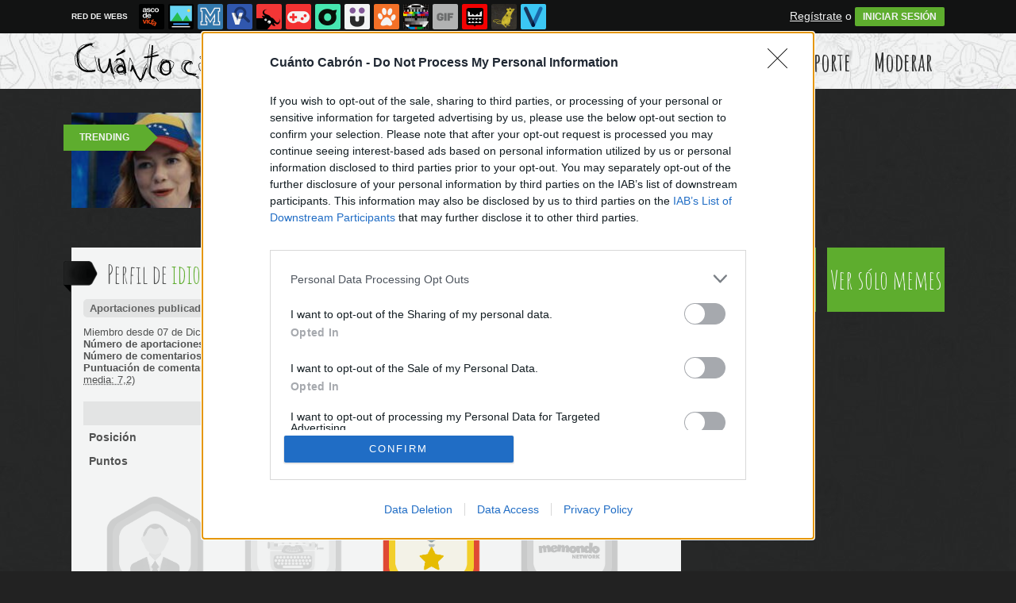

--- FILE ---
content_type: text/html; charset=utf-8
request_url: https://www.cuantocabron.com/usuarios/idioxi
body_size: 16217
content:
<!DOCTYPE html PUBLIC "-//W3C//DTD XHTML 1.0 Transitional//EN" "http://www.w3.org/TR/xhtml1/DTD/xhtml1-transitional.dtd">
<html xmlns="http://www.w3.org/1999/xhtml" xml:lang="ES" lang="ES" xmlns:fb="http://www.facebook.com/2008/fbml" xmlns:og="http://ogp.me/ns#">
<head>
<meta http-equiv="content-type" content="text/html; charset=UTF-8" />
<meta http-equiv="cache-control" content="no-cache">
<meta http-equiv="pragma" content="no-cache">
<meta http-equiv="expires" content="-1">

<meta name="author" content="cuantocabron.com" />
<meta name="owner" content="cuantocabron.com" />
<meta name="language" content="ES" />
<meta name="rating" content="General" />
<meta name="robots" content="index, follow" />
<meta name="title" content="Cu&aacute;nto cabr&oacute;n / Perfil de idioxi en cuantocabron.com" />
<meta name="description" content="La mejor recopilaci&oacute;n de memes y c&oacute;mics en espa&ntilde;ol, lo m&aacute;s viral de Internet" />
<meta name="keywords" content="memes,rage comics,comics,cuantocabron,vi&ntilde;tas,memes,espa&ntilde;ol,humor,risas,dibujos,graficos,chistes"/>


	<meta property="fb:admins" content="100009909161202" />
	<meta property="fb:app_id" content="2341494725978910" />
	<meta property="fb:page_id" content="759416817415844" />
	<meta property="og:locale" content="es_ES" />
	<meta property="og:site_name" content="Cu&aacute;nto Cabr&oacute;n" />
	<meta property="og:url" content="https://www.cuantocabron.com" />
	<meta property="og:type" content="website" />
	<meta property="og:title" content="Cu&aacute;nto cabr&oacute;n / B&uacute;squeda de amigo para hacer selfies en cuantocabron.com" />
	<meta property="og:description" content="La mejor recopilaci&oacute;n de memes y c&oacute;mics en espa&ntilde;ol, lo m&aacute;s viral de Internet" />
	<meta property="og:image" content="https://statics.cuantocabron.com/images/og_image.jpg" />
	<meta property="og:image:width" content="940" />
	<meta property="og:image:height" content="492" />
		<meta property="twitter:card" content="summary_large_image" />
	<meta property="twitter:site" content="cuantocabron" />
	<meta property="twitter:creator" content="@cuantocabron" />
	<meta property="twitter:title" content="Cu&aacute;nto cabr&oacute;n / B&uacute;squeda de amigo para hacer selfies en cuantocabron.com" />
	<meta property="twitter:description" content="La mejor recopilaci&oacute;n de memes y c&oacute;mics en espa&ntilde;ol, lo m&aacute;s viral de Internet" />
	<meta property="twitter:image" content="https://statics.cuantocabron.com/images/og_image.jpg" />
	<meta property="twitter:domain" content="cuantocabron.com" />
	
<meta name="google-site-verification" content="qii-Tk8C6v6h6PBEPGwTfABh85QqEPiV6iZRtsKLeUY" />

			<link rel="stylesheet" media="screen" type="text/css" href="https://statics.memondo.com/cuantocabron/css/cc_1715242906.css" />
	<!--[if IE]>
<link rel="stylesheet" href="https://statics.memondo.com/cuantocabron/css/IE6.css" type="text/css" />
<script type="text/javascript" src="https://statics.memondo.com/cuantocabron/js/iepngfix_tilebg.js"></script>
<![endif]-->
<!--[if lt IE 8]>
<link rel="stylesheet" href="https://statics.memondo.com/cuantocabron/css/IE7.css" type="text/css" />
<![endif]-->
<!--[if IE 8]>
<link rel="stylesheet" href="https://statics.memondo.com/cuantocabron/css/IE8.css" type="text/css" />
<![endif]-->



<!-- Facebook Pixel Code -->
<script>
!function(f,b,e,v,n,t,s){if(f.fbq)return;n=f.fbq=function(){n.callMethod?
n.callMethod.apply(n,arguments):n.queue.push(arguments)};if(!f._fbq)f._fbq=n;
n.push=n;n.loaded=!0;n.version='2.0';n.queue=[];t=b.createElement(e);t.async=!0;
t.src=v;s=b.getElementsByTagName(e)[0];s.parentNode.insertBefore(t,s)}(window,
document,'script','//connect.facebook.net/en_US/fbevents.js');

fbq('init', '1148165025200069');
fbq('track', "PageView");</script>
<noscript><img height="1" width="1" style="display:none"
src="https://www.facebook.com/tr?id=1148165025200069&ev=PageView&noscript=1"
/></noscript>
<!-- End Facebook Pixel Code -->

<script type="text/javascript" language="javascript">

	var DOCUMENT_ROOT = 'https://www.cuantocabron.com';
	var USERNAME_MIN_LENGTH = 3;
	var USERNAME_MAX_LENGTH = 50;
	var COMMENT_HIGH_RATE = 25;
	var COMMENT_LOW_RATE = -15;
	var RECAPTCHA_PUBLICKEY = '6LdaVyMTAAAAAGIJ49DRa588oq4V37HFl8ubwywd';

	var RecaptchaOptions = {
		theme: 'clean'
	};

</script>
<script async src="https://sc-devel.s3.eu-central-1.amazonaws.com/sc-tagmanager/memondo.js"></script>

<link rel="shortcut icon" href="https://statics.cuantocabron.com/images/memes/favicon.gif?10052013" />

<link href='https://fonts.googleapis.com/css?family=Amatic+SC:400,700' rel='stylesheet' type='text/css'>
<link rel="alternate" type="application/rss+xml" title="S&iacute;guenos v&iacute;a RSS" href="http://feeds2.feedburner.com/cuantocabron" />

<title>Cu&aacute;nto cabr&oacute;n / Perfil de idioxi en cuantocabron.com</title>
<script type='text/javascript'>
var googletag = googletag || {};
googletag.cmd = googletag.cmd || [];
var abp;
    var Keyword = ["maduro","trump","wtf","venezuela","eeuu","kwusers"];
</script>


<script type="text/javascript" charset="utf-8">var RecaptchaOptions = { theme: "clean" };</script>

<script type="text/javascript" language="javascript">var DOCUMENT_ROOT = 'https://www.cuantocabron.com'</script>

<script type="text/javascript" language="javascript">var hash_me = 'f0207629855983a88dfa3a93ffc8f84ab00e08d1'</script>

<script>
var DOMContentLoaded = function () { var r=document.readyState; if(typeof jQuery !== 'undefined' && (r=='loaded'||r=='interactive'||r=='complete')) jQuery.ready(); else setTimeout(DOMContentLoaded,100); };
if ( document.addEventListener ) document.addEventListener( "DOMContentLoaded", DOMContentLoaded, false );
else if ( document.attachEvent ) document.attachEvent("onreadystatechange", DOMContentLoaded);
</script>

</head>

<body>

<div id="fb-root"></div>

<a id="to_top" class="to_top" href="#to_top">Arriba</a>



<div class="mnd-bar">
	<div class="page-width">
		<button class="mnd-logo btn-expand-mnd-sites">
			
			RED DE WEBS		</button>
		<ul class="site-list">
													<li>
				<a href="https://www.ascodevida.com/?mref=6" title="Asco de vida">
					<div class="favicon adv "></div>
					<span>Asco de vida</span>
				</a>
			</li>
														<li>
				<a href="https://www.cuantarazon.com/?mref=6" title="Cuánta razón">
					<div class="favicon cr "></div>
					<span>Cuánta razón</span>
				</a>
			</li>
														<li>
				<a href="https://www.memedeportes.com/?mref=6" title="Memedeportes">
					<div class="favicon mmd "></div>
					<span>Memedeportes</span>
				</a>
			</li>
														<li>
				<a href="https://www.vistoenlasredes.com/?mref=6" title="Visto en las Redes">
					<div class="favicon vef "></div>
					<span>Visto en las Redes</span>
				</a>
			</li>
														<li>
				<a href="https://www.asivaespana.com/?mref=6" title="Así va España">
					<div class="favicon ave "></div>
					<span>Así va España</span>
				</a>
			</li>
																					<li>
				<a href="https://www.vrutal.com/?mref=6" title="Vrutal">
					<div class="favicon vru "></div>
					<span>Vrutal</span>
				</a>
			</li>
														<li>
				<a href="http://www.cribeo.com/?mref=6" title="Cribeo">
					<div class="favicon cri "></div>
					<span>Cribeo</span>
				</a>
			</li>
														<li>
				<a href="https://www.humorenserie.com/?mref=6" title="Humor en serie">
					<div class="favicon hes "></div>
					<span>Humor en serie</span>
				</a>
			</li>
														<li>
				<a href="https://www.cuantafauna.com/?mref=6" title="Cuánta Fauna">
					<div class="favicon cf "></div>
					<span>Cuánta Fauna</span>
				</a>
			</li>
														<li>
				<a href="https://www.notengotele.com/?mref=6" title="No tengo tele">
					<div class="favicon ntt "></div>
					<span>No tengo tele</span>
				</a>
			</li>
														<li>
				<a href="https://www.vayagif.com/?mref=6" title="Vaya gif">
					<div class="favicon gif "></div>
					<span>Vaya gif</span>
				</a>
			</li>
														<li>
				<a href="https://www.teniaquedecirlo.com/?mref=6" title="Tenía que decirlo">
					<div class="favicon tqd "></div>
					<span>Tenía que decirlo</span>
				</a>
			</li>
														<li>
				<a href="https://www.ahorradororata.com/?mref=6" title="Ahorrador o rata">
					<div class="favicon aor "></div>
					<span>Ahorrador o rata</span>
				</a>
			</li>
														<li>
				<a href="https://www.viralizalo.com/?mref=6" title="Viralizalo">
					<div class="favicon vir "></div>
					<span>Viralizalo</span>
				</a>
			</li>
												</ul>
		<button class="mnd-toggle btn-toggle-mnd-sites">
			<svg class="icon icon-plus" viewBox="0 0 24 24">
				<path d="M21 9h-6v-6c0-1.656-1.344-3-3-3s-3 1.344-3 3l0.106 6h-6.106c-1.656 0-3 1.344-3 3s1.344 3 3 3l6.106-0.107-0.106 6.107c0 1.656 1.344 3 3 3s3-1.344 3-3v-6.107l6 0.107c1.656 0 3-1.344 3-3s-1.344-3-3-3z"/>
			</svg>
		</button>
		<button class="mnd-toggle btn-collapse-mnd-sites">
			<svg class="icon icon-plus" viewBox="0 0 24 24">
				<path d="M21 9h-6v-6c0-1.656-1.344-3-3-3s-3 1.344-3 3l0.106 6h-6.106c-1.656 0-3 1.344-3 3s1.344 3 3 3l6.106-0.107-0.106 6.107c0 1.656 1.344 3 3 3s3-1.344 3-3v-6.107l6 0.107c1.656 0 3-1.344 3-3s-1.344-3-3-3z"/>
			</svg>
		</button>
		<div class="user desktop-only">
			
										<a href="https://www.cuantocabron.com/registro" class="btn-signup" >Regístrate</a> o <a href="https://www.cuantocabron.com/login" class="btn btn-signin">INICIAR SESIÓN</a>
						
		</div>
	</div>
</div>






<div id="header">
	<div id="headerContainer">
		<div id="logo"><a href="https://www.cuantocabron.com" title=""></a></div>
        <div id="menu">
           	<ul id="nav">
				<li><a href="https://www.cuantocabron.com" title="Úlimas aportaciones publicadas" >Últimos</a></li>
				<li><a href="https://www.cuantocabron.com/top/dia" title="Si son las aportaciones m&aacute;s votadas ser&aacute; por algo &#191;no?" >Mejores</a></li>
               	<li><a href="https://www.cuantocabron.com/aleatorio" title="&#191;Est&aacute;s aburrido? Mira aportaciones aleatoriamente" >Aleatorio</a></li>
               	<li class="especial"><a href="https://www.cuantocabron.com/enviarcc" title="Crea tu propio cómic o meme" >Enviar Aporte</a></li>
               	<li class="especial"><a href="https://www.cuantocabron.com/moderar" title="Ay&uacute;danos a decidir qu&eacute; aportaciones publicar" >Moderar</a></li>
            </ul>
        </div> 
		<div class="clear"></div>
	</div>	
</div>
<div class="clear"></div>

<div id="trending">	
	<h2 class="arrow">Trending</h2>
	
		<a href="https://www.cuantocabron.com/meme_otros/no-lo-hizo-por-la-democracia"><img src="https://statics.memondo.com/p/99/ccs/2026/01/CC_2830689_e09f8868445f45bca04d1b9774b8041c_meme_otros_no_lo_hizo_por_la_democracia_thumb_1.jpg?cb=6434617" ></a>
	
	</div>

<div id="banner_header" class="b728" style="margin:15px auto 15px auto">
	
					<!-- BANNER: mega_generico --><!-- Memondo_Cuantocabron_Search_TCL -->
<div id='div-gpt-ad-1425982030570-0' style='display:none;'>
<script type='text/javascript'>
googletag.cmd.push(function() { googletag.display('div-gpt-ad-1425982030570-0'); });
</script>
</div>
			
</div>
 
 

<div id="container">

    <div id="main">
        
        <div class="box  expl">
        	<a class="tag"></a>

			<h1>Perfil de <span class="red">idioxi</span></h1>
			            
        	<div class="profile_sections">
	<h4>
		<a href="https://www.cuantocabron.com/usuarios/idioxi/publicadas" title="Aportaciones publicadas">Aportaciones publicadas</a>
		<a href="https://www.cuantocabron.com/usuarios/idioxi/favoritos" title="Favoritos">Favoritos</a>
				<a href="https://www.cuantocabron.com/usuarios/idioxi/comentarios" title="Comentarios">Comentarios</a> 
		<a href="https://www.cuantocabron.com/usuarios/idioxi/menciones" title="Menciones">Menciones</a>
			</h4>
</div>
<div class="" style="width:100%;position:relative;overflow:hidden">
	
	 
	 	 
	 <div class="left" style="width:400px;">                
	    <div>Miembro desde 07 de Diciembre de 2011</div>
	    
			    
	    	    
	    	    
	    <div><strong>N&uacute;mero de aportaciones: </strong>1 publicadas</div>
	    <div><strong>N&uacute;mero de comentarios: </strong>776 </div>
	    <div><strong>Puntuaci&oacute;n de comentarios: </strong>8419 positivos, 3292 negativos. <acronym title="Nota media del 1 al 10">(Nota media: 7,2)</acronym></div>

	    		
	    	</div>
</div>

	<div class="user-stats-profile">
	<table>
		<tbody>
			<tr class="header">
				<td></td>
				<td><b><a href="https://www.cuantocabron.com/ranking/diario">Día</a></b></td>
				<td><b><a href="https://www.cuantocabron.com/ranking/semanal">Semana</a></b></td>
				<td><b><a href="https://www.cuantocabron.com/ranking/mensual">Mes</a></b></td>
				<td><b><a href="https://www.cuantocabron.com/ranking/anual">Año</a></b></td>
			</tr>
			<tr class="pos">
				<td><strong>Posición</strong></td>
				<td><a href="https://www.cuantocabron.com/ranking/diario">-</a></td>
				<td><a href="https://www.cuantocabron.com/ranking/semanal">-</a></td>
				<td><a href="https://www.cuantocabron.com/ranking/mensual">-</a></td>
				<td><a href="https://www.cuantocabron.com/ranking/anual">-</a></td>
			</tr>
			<tr class="score">
				<td><strong>Puntos</strong></td>
				<td><a href="https://www.cuantocabron.com/ranking/diario">0</a></td>
				<td><a href="https://www.cuantocabron.com/ranking/semanal">-</a></td>
				<td><a href="https://www.cuantocabron.com/ranking/mensual">0</a></td>
				<td><a href="https://www.cuantocabron.com/ranking/anual">0</a></td>
			</tr>
		</tbody>
	</table>
	</div>


	<div class="clear">
	   			<div class="trophies">

		
					
			
			
			<div class="trophy_row"> 

				<div class="trophy grey" id="17">
					<img src="https://statics.cuantocabron.com/images_common/trofeos/usuario.png" class="trophyimg"/>
					<h4>Usuario</h4>
					<h5>3 DE 5 RETOS</h5>
					<div class="progress">
						<div class="progress-bar progress-bar-warning" role="progressbar" aria-valuenow="60" aria-valuemin="0" aria-valuemax="100" style="width: 60%">
							<span class="">60%</span>
						</div>
					</div>
					<div class="trophy_list" id="trophy_17">
													<div class="logro_expl grey">
								<div class="logro_left">
									<img src="https://statics.cuantocabron.com/images_common/logros/user_diamond_cc.png" alt="Usuario Diamante" />
								</div>
								<div class="logro_right">
									<h3>Usuario Diamante</h3>
									<h4>Haber conseguido 50 logros</h4>
								</div>
								<div class="clear"></div>
							</div>
													<div class="logro_expl grey">
								<div class="logro_left">
									<img src="https://statics.cuantocabron.com/images_common/logros/user_platinum_cc.png" alt="Usuario Platino" />
								</div>
								<div class="logro_right">
									<h3>Usuario Platino</h3>
									<h4>Haber conseguido 40 logros</h4>
								</div>
								<div class="clear"></div>
							</div>
													<div class="logro_expl ">
								<div class="logro_left">
									<img src="https://statics.cuantocabron.com/images_common/logros/user_gold_cc.png" alt="Usuario Oro" />
								</div>
								<div class="logro_right">
									<h3>Usuario Oro</h3>
									<h4>Haber conseguido 30 logros</h4>
								</div>
								<div class="clear"></div>
							</div>
													<div class="logro_expl ">
								<div class="logro_left">
									<img src="https://statics.cuantocabron.com/images_common/logros/user_silver_cc.png" alt="Usuario Plata" />
								</div>
								<div class="logro_right">
									<h3>Usuario Plata</h3>
									<h4>Haber conseguido 20 logros</h4>
								</div>
								<div class="clear"></div>
							</div>
													<div class="logro_expl ">
								<div class="logro_left">
									<img src="https://statics.cuantocabron.com/images_common/logros/user_bronze_cc.png" alt="Usuario Bronce" />
								</div>
								<div class="logro_right">
									<h3>Usuario Bronce</h3>
									<h4>Haber conseguido 10 logros</h4>
								</div>
								<div class="clear"></div>
							</div>
											</div>
				</div>

			
					
			
			
			 

				<div class="trophy grey" id="18">
					<img src="https://statics.cuantocabron.com/images_common/trofeos/redactor.png" class="trophyimg"/>
					<h4>Redactor</h4>
					<h5>1 DE 9 RETOS</h5>
					<div class="progress">
						<div class="progress-bar progress-bar-danger" role="progressbar" aria-valuenow="12" aria-valuemin="0" aria-valuemax="100" style="width: 12%">
							<span class="">12%</span>
						</div>
					</div>
					<div class="trophy_list" id="trophy_18">
													<div class="logro_expl grey">
								<div class="logro_left">
									<img src="https://statics.cuantocabron.com/images_common/logros/colaborador_gold.png" alt="Colaborador Oro" />
								</div>
								<div class="logro_right">
									<h3>Colaborador Oro</h3>
									<h4>Tener publicadas al menos 5 viñetas</h4>
								</div>
								<div class="clear"></div>
							</div>
													<div class="logro_expl grey">
								<div class="logro_left">
									<img src="https://statics.cuantocabron.com/images_common/logros/colaborador_silver.png" alt="Colaborador Plata" />
								</div>
								<div class="logro_right">
									<h3>Colaborador Plata</h3>
									<h4>Tener publicadas al menos 3 viñetas</h4>
								</div>
								<div class="clear"></div>
							</div>
													<div class="logro_expl ">
								<div class="logro_left">
									<img src="https://statics.cuantocabron.com/images_common/logros/colaborador_bronze.png" alt="Colaborador Bronce" />
								</div>
								<div class="logro_right">
									<h3>Colaborador Bronce</h3>
									<h4>Tener publicada al menos 1 viñeta</h4>
								</div>
								<div class="clear"></div>
							</div>
													<div class="logro_expl grey">
								<div class="logro_left">
									<img src="https://statics.cuantocabron.com/images_common/logros/site_mes.png" alt="Viñeta del mes" />
								</div>
								<div class="logro_right">
									<h3>Viñeta del mes</h3>
									<h4>La mejor viñeta del mes</h4>
								</div>
								<div class="clear"></div>
							</div>
													<div class="logro_expl grey">
								<div class="logro_left">
									<img src="https://statics.cuantocabron.com/images_common/logros/site_semana.png" alt="Viñeta de la semana" />
								</div>
								<div class="logro_right">
									<h3>Viñeta de la semana</h3>
									<h4>La mejor viñeta de la semana</h4>
								</div>
								<div class="clear"></div>
							</div>
													<div class="logro_expl grey">
								<div class="logro_left">
									<img src="https://statics.cuantocabron.com/images_common/logros/site_dia.png" alt="Viñeta del día" />
								</div>
								<div class="logro_right">
									<h3>Viñeta del día</h3>
									<h4>La mejor viñeta del día</h4>
								</div>
								<div class="clear"></div>
							</div>
													<div class="logro_expl grey">
								<div class="logro_left">
									<img src="https://statics.cuantocabron.com/images_common/logros/diana.png" alt="Diana" />
								</div>
								<div class="logro_right">
									<h3>Diana</h3>
									<h4>Tener un mínimo del 50% de viñetas publicadas respecto el total de enviadas</h4>
								</div>
								<div class="clear"></div>
							</div>
													<div class="logro_expl grey">
								<div class="logro_left">
									<img src="https://statics.cuantocabron.com/images_common/logros/facebook.png" alt="Facebook" />
								</div>
								<div class="logro_right">
									<h3>Facebook</h3>
									<h4>Tener al menos 1000 Me gusta en una entrada tuya</h4>
								</div>
								<div class="clear"></div>
							</div>
													<div class="logro_expl grey">
								<div class="logro_left">
									<img src="https://statics.cuantocabron.com/images_common/logros/twitter.png" alt="Twitter" />
								</div>
								<div class="logro_right">
									<h3>Twitter</h3>
									<h4>Tener al menos 100 retweets en una entrada tuya</h4>
								</div>
								<div class="clear"></div>
							</div>
											</div>
				</div>

			
					
			
			
			 

				<div class="trophy " id="19">
					<img src="https://statics.cuantocabron.com/images_common/trofeos/veterania.png" class="trophyimg"/>
					<h4>Veteranía</h4>
					<h5>7 DE 7 RETOS</h5>
					<div class="progress">
						<div class="progress-bar progress-bar-success" role="progressbar" aria-valuenow="100" aria-valuemin="0" aria-valuemax="100" style="width: 100%">
							<span class="">100%</span>
						</div>
					</div>
					<div class="trophy_list" id="trophy_19">
													<div class="logro_expl ">
								<div class="logro_left">
									<img src="https://statics.cuantocabron.com/images_common/logros/veterano_12.png" alt="Veterano (medio año)" />
								</div>
								<div class="logro_right">
									<h3>Veterano (medio año)</h3>
									<h4>Medio año de veteranía en la red de webs</h4>
								</div>
								<div class="clear"></div>
							</div>
													<div class="logro_expl ">
								<div class="logro_left">
									<img src="https://statics.cuantocabron.com/images_common/logros/veterano_1.png" alt="Veterano (un año)" />
								</div>
								<div class="logro_right">
									<h3>Veterano (un año)</h3>
									<h4>Un año de veteranía en la red de webs</h4>
								</div>
								<div class="clear"></div>
							</div>
													<div class="logro_expl ">
								<div class="logro_left">
									<img src="https://statics.cuantocabron.com/images_common/logros/veterano_2.png" alt="Veterano (dos años)" />
								</div>
								<div class="logro_right">
									<h3>Veterano (dos años)</h3>
									<h4>Dos años de veteranía en la red de webs</h4>
								</div>
								<div class="clear"></div>
							</div>
													<div class="logro_expl ">
								<div class="logro_left">
									<img src="https://statics.cuantocabron.com/images_common/logros/veterano_3.png" alt="Veterano (tres años)" />
								</div>
								<div class="logro_right">
									<h3>Veterano (tres años)</h3>
									<h4>Tres años de veteranía en la red de webs</h4>
								</div>
								<div class="clear"></div>
							</div>
													<div class="logro_expl ">
								<div class="logro_left">
									<img src="https://statics.cuantocabron.com/images_common/logros/veterano_4.png" alt="Veterano (cuatro años)" />
								</div>
								<div class="logro_right">
									<h3>Veterano (cuatro años)</h3>
									<h4>Cuatro años de veteranía en la red de webs</h4>
								</div>
								<div class="clear"></div>
							</div>
													<div class="logro_expl ">
								<div class="logro_left">
									<img src="https://statics.cuantocabron.com/images_common/logros/veterano_5.png" alt="Veterano (cinco años)" />
								</div>
								<div class="logro_right">
									<h3>Veterano (cinco años)</h3>
									<h4>Cinco años de veteranía en la red de webs</h4>
								</div>
								<div class="clear"></div>
							</div>
													<div class="logro_expl ">
								<div class="logro_left">
									<img src="https://statics.cuantocabron.com/images_common/logros/veterano_6.png" alt="Veterano (seis años)" />
								</div>
								<div class="logro_right">
									<h3>Veterano (seis años)</h3>
									<h4>Seis años de veteranía en la red de webs</h4>
								</div>
								<div class="clear"></div>
							</div>
											</div>
				</div>

			
					
			
			
			 

				<div class="trophy grey" id="20">
					<img src="https://statics.cuantocabron.com/images_common/trofeos/memondonetwork.png" class="trophyimg"/>
					<h4>Memondo Network</h4>
					<h5>0 DE 13 RETOS</h5>
					<div class="progress">
						<div class="progress-bar progress-bar-danger" role="progressbar" aria-valuenow="0" aria-valuemin="0" aria-valuemax="100" style="width: 0%">
							<span class="">0%</span>
						</div>
					</div>
					<div class="trophy_list" id="trophy_20">
													<div class="logro_expl grey">
								<div class="logro_left">
									<img src="https://statics.cuantocabron.com/images_common/logros/web_adv.png" alt="ADV" />
								</div>
								<div class="logro_right">
									<h3>ADV</h3>
									<h4>Tener 1 anécdota publicada en www.ascodevida.com</h4>
								</div>
								<div class="clear"></div>
							</div>
													<div class="logro_expl grey">
								<div class="logro_left">
									<img src="https://statics.cuantocabron.com/images_common/logros/web_tqd.png" alt="TQD" />
								</div>
								<div class="logro_right">
									<h3>TQD</h3>
									<h4>Tener un TQD publicado en www.teniaquedecirlo.com</h4>
								</div>
								<div class="clear"></div>
							</div>
													<div class="logro_expl grey">
								<div class="logro_left">
									<img src="https://statics.cuantocabron.com/images_common/logros/web_vef.png" alt="VEF" />
								</div>
								<div class="logro_right">
									<h3>VEF</h3>
									<h4>Tener 1 VEF publicado en www.vistoenfb.com</h4>
								</div>
								<div class="clear"></div>
							</div>
													<div class="logro_expl grey">
								<div class="logro_left">
									<img src="https://statics.cuantocabron.com/images_common/logros/web_gif.png" alt="GIF" />
								</div>
								<div class="logro_right">
									<h3>GIF</h3>
									<h4>Tener 1 GIF publicado en www.vayagif.com</h4>
								</div>
								<div class="clear"></div>
							</div>
													<div class="logro_expl grey">
								<div class="logro_left">
									<img src="https://statics.cuantocabron.com/images_common/logros/web_cr.png" alt="CR" />
								</div>
								<div class="logro_right">
									<h3>CR</h3>
									<h4>Tener 1 cartel publicado en www.cuantarazon.com</h4>
								</div>
								<div class="clear"></div>
							</div>
													<div class="logro_expl grey">
								<div class="logro_left">
									<img src="https://statics.cuantocabron.com/images_common/logros/web_ntt.png" alt="NTT" />
								</div>
								<div class="logro_right">
									<h3>NTT</h3>
									<h4>Tener un vídeo publicado en www.notengotele.com</h4>
								</div>
								<div class="clear"></div>
							</div>
													<div class="logro_expl grey">
								<div class="logro_left">
									<img src="https://statics.cuantocabron.com/images_common/logros/web_aor.png" alt="AOR" />
								</div>
								<div class="logro_right">
									<h3>AOR</h3>
									<h4>Tener 1 anécdota publicada en www.ahorradororata.com</h4>
								</div>
								<div class="clear"></div>
							</div>
													<div class="logro_expl grey">
								<div class="logro_left">
									<img src="https://statics.cuantocabron.com/images_common/logros/web_mmd.png" alt="MMD" />
								</div>
								<div class="logro_right">
									<h3>MMD</h3>
									<h4>Tener 1 cartel publicado en www.memedeportes.com</h4>
								</div>
								<div class="clear"></div>
							</div>
													<div class="logro_expl grey">
								<div class="logro_left">
									<img src="https://statics.cuantocabron.com/images_common/logros/web_cg.png" alt="CG" />
								</div>
								<div class="logro_right">
									<h3>CG</h3>
									<h4>Tener 1 cartel publicado en www.cuantogato.com</h4>
								</div>
								<div class="clear"></div>
							</div>
													<div class="logro_expl grey">
								<div class="logro_left">
									<img src="https://statics.cuantocabron.com/images_common/logros/web_cf.png" alt="CF" />
								</div>
								<div class="logro_right">
									<h3>CF</h3>
									<h4>Tener 1 artículo/lista publicado en www.cuantafauna.com</h4>
								</div>
								<div class="clear"></div>
							</div>
													<div class="logro_expl grey">
								<div class="logro_left">
									<img src="https://statics.cuantocabron.com/images_common/logros/web_ave.png" alt="AVE" />
								</div>
								<div class="logro_right">
									<h3>AVE</h3>
									<h4>Tener 1 artículo/lista publicado en www.asivaespana.com</h4>
								</div>
								<div class="clear"></div>
							</div>
													<div class="logro_expl grey">
								<div class="logro_left">
									<img src="https://statics.cuantocabron.com/images_common/logros/web_vru.png" alt="VRU" />
								</div>
								<div class="logro_right">
									<h3>VRU</h3>
									<h4>Tener 1 entrada publicada en www.vrutal.com</h4>
								</div>
								<div class="clear"></div>
							</div>
													<div class="logro_expl grey">
								<div class="logro_left">
									<img src="https://statics.cuantocabron.com/images_common/logros/web_vir.png" alt="VIR" />
								</div>
								<div class="logro_right">
									<h3>VIR</h3>
									<h4>Tener 1 quiz publicado en www.viralizalo.com</h4>
								</div>
								<div class="clear"></div>
							</div>
											</div>
				</div>

			<div class="clear"></div></div>
					
			
			
			<div class="trophy_row"> 

				<div class="trophy grey" id="21">
					<img src="https://statics.cuantocabron.com/images_common/trofeos/comentarista.png" class="trophyimg"/>
					<h4>Comentarista</h4>
					<h5>7 DE 10 RETOS</h5>
					<div class="progress">
						<div class="progress-bar progress-bar-success" role="progressbar" aria-valuenow="70" aria-valuemin="0" aria-valuemax="100" style="width: 70%">
							<span class="">70%</span>
						</div>
					</div>
					<div class="trophy_list" id="trophy_21">
													<div class="logro_expl grey">
								<div class="logro_left">
									<img src="https://statics.cuantocabron.com/images_common/logros/erudito.png" alt="Erudito" />
								</div>
								<div class="logro_right">
									<h3>Erudito</h3>
									<h4>Tener al menos 100 comentarios destacados</h4>
								</div>
								<div class="clear"></div>
							</div>
													<div class="logro_expl ">
								<div class="logro_left">
									<img src="https://statics.cuantocabron.com/images_common/logros/tertuliano.png" alt="Tertuliano" />
								</div>
								<div class="logro_right">
									<h3>Tertuliano</h3>
									<h4>Tener al menos 50 comentarios destacados</h4>
								</div>
								<div class="clear"></div>
							</div>
													<div class="logro_expl ">
								<div class="logro_left">
									<img src="https://statics.cuantocabron.com/images_common/logros/aprendiz_de_tertuliano.png" alt="Aprendiz de Tertuliano" />
								</div>
								<div class="logro_right">
									<h3>Aprendiz de Tertuliano</h3>
									<h4>Tener al menos 10 comentarios destacados</h4>
								</div>
								<div class="clear"></div>
							</div>
													<div class="logro_expl ">
								<div class="logro_left">
									<img src="https://statics.cuantocabron.com/images_common/logros/supercomentario.png" alt="Has creado escuela" />
								</div>
								<div class="logro_right">
									<h3>Has creado escuela</h3>
									<h4>Tener al menos un comentario con más de 100 votos positivos</h4>
								</div>
								<div class="clear"></div>
							</div>
													<div class="logro_expl ">
								<div class="logro_left">
									<img src="https://statics.cuantocabron.com/images_common/logros/grancomentario.png" alt="Creando escuela " />
								</div>
								<div class="logro_right">
									<h3>Creando escuela </h3>
									<h4>Tener al menos un comentario con más de 50 votos positivos</h4>
								</div>
								<div class="clear"></div>
							</div>
													<div class="logro_expl grey">
								<div class="logro_left">
									<img src="https://statics.cuantocabron.com/images_common/logros/critico.png" alt="Crítico" />
								</div>
								<div class="logro_right">
									<h3>Crítico</h3>
									<h4>Haber votado más de 5000 comentarios</h4>
								</div>
								<div class="clear"></div>
							</div>
													<div class="logro_expl ">
								<div class="logro_left">
									<img src="https://statics.cuantocabron.com/images_common/logros/empollon.png" alt="Empollón" />
								</div>
								<div class="logro_right">
									<h3>Empollón</h3>
									<h4>Tener una puntuación igual o superior a 8 en los comentarios</h4>
								</div>
								<div class="clear"></div>
							</div>
													<div class="logro_expl ">
								<div class="logro_left">
									<img src="https://statics.cuantocabron.com/images_common/logros/viciado.png" alt="Viciado" />
								</div>
								<div class="logro_right">
									<h3>Viciado</h3>
									<h4>Comentar al menos 30 días distintos</h4>
								</div>
								<div class="clear"></div>
							</div>
													<div class="logro_expl ">
								<div class="logro_left">
									<img src="https://statics.cuantocabron.com/images_common/logros/superviciado.png" alt="Super Viciado" />
								</div>
								<div class="logro_right">
									<h3>Super Viciado</h3>
									<h4>Comentar al menos 100 días distintos</h4>
								</div>
								<div class="clear"></div>
							</div>
													<div class="logro_expl grey">
								<div class="logro_left">
									<img src="https://statics.cuantocabron.com/images_common/logros/multitema.png" alt="Multitemático" />
								</div>
								<div class="logro_right">
									<h3>Multitemático</h3>
									<h4>Haber comentado viñetas de todas las categorías</h4>
								</div>
								<div class="clear"></div>
							</div>
											</div>
				</div>

			
					
			
			
			 

				<div class="trophy grey" id="22">
					<img src="https://statics.cuantocabron.com/images_common/trofeos/random.png" class="trophyimg"/>
					<h4>Random</h4>
					<h5>10 DE 16 RETOS</h5>
					<div class="progress">
						<div class="progress-bar progress-bar-warning" role="progressbar" aria-valuenow="63" aria-valuemin="0" aria-valuemax="100" style="width: 63%">
							<span class="">63%</span>
						</div>
					</div>
					<div class="trophy_list" id="trophy_22">
													<div class="logro_expl ">
								<div class="logro_left">
									<img src="https://statics.cuantocabron.com/images_common/logros/newbie.png" alt="Novato" />
								</div>
								<div class="logro_right">
									<h3>Novato</h3>
									<h4>Recompensa por el registro en la web</h4>
								</div>
								<div class="clear"></div>
							</div>
													<div class="logro_expl ">
								<div class="logro_left">
									<img src="https://statics.cuantocabron.com/images_common/logros/aplicado.png" alt="Aplicado" />
								</div>
								<div class="logro_right">
									<h3>Aplicado</h3>
									<h4>Haber rellenado todos los datos en tu perfil</h4>
								</div>
								<div class="clear"></div>
							</div>
													<div class="logro_expl ">
								<div class="logro_left">
									<img src="https://statics.cuantocabron.com/images_common/logros/fotogenico.png" alt="Fotogénico" />
								</div>
								<div class="logro_right">
									<h3>Fotogénico</h3>
									<h4>Tener foto en el perfil</h4>
								</div>
								<div class="clear"></div>
							</div>
													<div class="logro_expl ">
								<div class="logro_left">
									<img src="https://statics.cuantocabron.com/images_common/logros/madrugador.png" alt="Madrugador" />
								</div>
								<div class="logro_right">
									<h3>Madrugador</h3>
									<h4>Comentar una entrada entre las 7 y las 8 de la mañana [GMT +01:00 (CET)]</h4>
								</div>
								<div class="clear"></div>
							</div>
													<div class="logro_expl ">
								<div class="logro_left">
									<img src="https://statics.cuantocabron.com/images_common/logros/trasnochador.png" alt="Ave nocturna" />
								</div>
								<div class="logro_right">
									<h3>Ave nocturna</h3>
									<h4>Comentar una entrada entre la 1 y las 3 de la madrugada [GMT +01:00 (CET)]</h4>
								</div>
								<div class="clear"></div>
							</div>
													<div class="logro_expl grey">
								<div class="logro_left">
									<img src="https://statics.cuantocabron.com/images_common/logros/movil.png" alt="Móvil" />
								</div>
								<div class="logro_right">
									<h3>Móvil</h3>
									<h4>Conectarse a la versión móvil de la página</h4>
								</div>
								<div class="clear"></div>
							</div>
													<div class="logro_expl grey">
								<div class="logro_left">
									<img src="https://statics.cuantocabron.com/images_common/logros/trotamundos.png" alt="Trotamundos" />
								</div>
								<div class="logro_right">
									<h3>Trotamundos</h3>
									<h4>Conectarse a la web desde 3 países distintos</h4>
								</div>
								<div class="clear"></div>
							</div>
													<div class="logro_expl grey">
								<div class="logro_left">
									<img src="https://statics.cuantocabron.com/images_common/logros/superpopular.png" alt="Super Popular" />
								</div>
								<div class="logro_right">
									<h3>Super Popular</h3>
									<h4>Tener al menos 100 usuarios siguiéndote</h4>
								</div>
								<div class="clear"></div>
							</div>
													<div class="logro_expl ">
								<div class="logro_left">
									<img src="https://statics.cuantocabron.com/images_common/logros/popular.png" alt="Popular" />
								</div>
								<div class="logro_right">
									<h3>Popular</h3>
									<h4>Tener al menos 20 usuarios siguiéndote</h4>
								</div>
								<div class="clear"></div>
							</div>
													<div class="logro_expl ">
								<div class="logro_left">
									<img src="https://statics.cuantocabron.com/images_common/logros/clon.png" alt="Clon" />
								</div>
								<div class="logro_right">
									<h3>Clon</h3>
									<h4>Haberse conectado con la misma IP que otro usuario</h4>
								</div>
								<div class="clear"></div>
							</div>
													<div class="logro_expl ">
								<div class="logro_left">
									<img src="https://statics.cuantocabron.com/images_common/logros/verano.png" alt="Verano" />
								</div>
								<div class="logro_right">
									<h3>Verano</h3>
									<h4>Tener al menos un comentario en Julio y otro en Agosto</h4>
								</div>
								<div class="clear"></div>
							</div>
													<div class="logro_expl ">
								<div class="logro_left">
									<img src="https://statics.cuantocabron.com/images_common/logros/huelga.png" alt="Huelga General" />
								</div>
								<div class="logro_right">
									<h3>Huelga General</h3>
									<h4>Comentar una entrada un día en que haya Huelga General</h4>
								</div>
								<div class="clear"></div>
							</div>
													<div class="logro_expl ">
								<div class="logro_left">
									<img src="https://statics.cuantocabron.com/images_common/logros/jjoo.png" alt="Olímpico" />
								</div>
								<div class="logro_right">
									<h3>Olímpico</h3>
									<h4>Comentar durante los Juegos Olímpicos</h4>
								</div>
								<div class="clear"></div>
							</div>
													<div class="logro_expl grey">
								<div class="logro_left">
									<img src="https://statics.cuantocabron.com/images_common/logros/mundial_futbol.png" alt="Mundial de Fútbol" />
								</div>
								<div class="logro_right">
									<h3>Mundial de Fútbol</h3>
									<h4>Comentar una entrada durante un Mundial de Fútbol</h4>
								</div>
								<div class="clear"></div>
							</div>
													<div class="logro_expl grey">
								<div class="logro_left">
									<img src="https://statics.cuantocabron.com/images_common/logros/reportero.png" alt="Reportero" />
								</div>
								<div class="logro_right">
									<h3>Reportero</h3>
									<h4>Tener publicada una entrada de rigurosa actualidad</h4>
								</div>
								<div class="clear"></div>
							</div>
													<div class="logro_expl grey">
								<div class="logro_left">
									<img src="https://statics.cuantocabron.com/images_common/logros/ss.png" alt="Penitencia" />
								</div>
								<div class="logro_right">
									<h3>Penitencia</h3>
									<h4>Comentar cada día de la Semana Santa</h4>
								</div>
								<div class="clear"></div>
							</div>
											</div>
				</div>

			
					
			
			
			 

				<div class="trophy grey" id="23">
					<img src="https://statics.cuantocabron.com/images_common/trofeos/festivo.png" class="trophyimg"/>
					<h4>Festivo</h4>
					<h5>3 DE 12 RETOS</h5>
					<div class="progress">
						<div class="progress-bar progress-bar-danger" role="progressbar" aria-valuenow="25" aria-valuemin="0" aria-valuemax="100" style="width: 25%">
							<span class="">25%</span>
						</div>
					</div>
					<div class="trophy_list" id="trophy_23">
													<div class="logro_expl grey">
								<div class="logro_left">
									<img src="https://statics.cuantocabron.com/images_common/logros/fin_de_ano.png" alt="Fin de Año" />
								</div>
								<div class="logro_right">
									<h3>Fin de Año</h3>
									<h4>Comentar en los 5 primeros minutos del año</h4>
								</div>
								<div class="clear"></div>
							</div>
													<div class="logro_expl ">
								<div class="logro_left">
									<img src="https://statics.cuantocabron.com/images_common/logros/sanvalentin.png" alt="San Valentín" />
								</div>
								<div class="logro_right">
									<h3>San Valentín</h3>
									<h4>Comentar una entrada el día de San Valentín</h4>
								</div>
								<div class="clear"></div>
							</div>
													<div class="logro_expl ">
								<div class="logro_left">
									<img src="https://statics.cuantocabron.com/images_common/logros/sant_jordi.png" alt="Sant Jordi" />
								</div>
								<div class="logro_right">
									<h3>Sant Jordi</h3>
									<h4>Comentar una entrada el 23 de Abril, día del Libro y Sant Jordi</h4>
								</div>
								<div class="clear"></div>
							</div>
													<div class="logro_expl grey">
								<div class="logro_left">
									<img src="https://statics.cuantocabron.com/images_common/logros/halloween.png" alt="Halloween" />
								</div>
								<div class="logro_right">
									<h3>Halloween</h3>
									<h4>Tener publicada una entrada de Halloween</h4>
								</div>
								<div class="clear"></div>
							</div>
													<div class="logro_expl grey">
								<div class="logro_left">
									<img src="https://statics.cuantocabron.com/images_common/logros/calabaza.png" alt="Calabaza" />
								</div>
								<div class="logro_right">
									<h3>Calabaza</h3>
									<h4>Logro oculto de Halloween</h4>
								</div>
								<div class="clear"></div>
							</div>
													<div class="logro_expl grey">
								<div class="logro_left">
									<img src="https://statics.cuantocabron.com/images_common/logros/zombie.png" alt="Zombie" />
								</div>
								<div class="logro_right">
									<h3>Zombie</h3>
									<h4>Comentar entre las 4:00 y 5:00 del 1 de Noviembre [GMT +01:00 (CET)]</h4>
								</div>
								<div class="clear"></div>
							</div>
													<div class="logro_expl ">
								<div class="logro_left">
									<img src="https://statics.cuantocabron.com/images_common/logros/loteria.png" alt="Lotería de navidad" />
								</div>
								<div class="logro_right">
									<h3>Lotería de navidad</h3>
									<h4>Si la última cifra del premio gordo de la lotería de Navidad (22 Dic) coincide con la última cifra del día de tu registro. Ej: 23/09/2010 jugarías con el 3.</h4>
								</div>
								<div class="clear"></div>
							</div>
													<div class="logro_expl grey">
								<div class="logro_left">
									<img src="https://statics.cuantocabron.com/images_common/logros/trucotrato.png" alt="Truco o Trato" />
								</div>
								<div class="logro_right">
									<h3>Truco o Trato</h3>
									<h4>Tienes hasta el 1 de noviembre para encontrar un personaje de Halloween escondido en esta web ¿Truco o trato?</h4>
								</div>
								<div class="clear"></div>
							</div>
													<div class="logro_expl grey">
								<div class="logro_left">
									<img src="https://statics.cuantocabron.com/images_common/logros/trucotratoglobal.png" alt="Truco o Trato Global" />
								</div>
								<div class="logro_right">
									<h3>Truco o Trato Global</h3>
									<h4>Tienes hasta el 1 de noviembre para encontrar el personaje de Halloween escondido en cada una de las 10 webs de Memondo. ¿Te atreves?</h4>
								</div>
								<div class="clear"></div>
							</div>
													<div class="logro_expl grey">
								<div class="logro_left">
									<img src="https://statics.cuantocabron.com/images_common/logros/papanoel.png" alt="Papá Noel" />
								</div>
								<div class="logro_right">
									<h3>Papá Noel</h3>
									<h4>Encuentra al Papá Noel que hemos escondido en la web y clica para que te dé el logro de regalo. Cada usuario lo tiene escondido en una página distinta. Pista: Tu fecha de registro vs cuando empezó todo</h4>
								</div>
								<div class="clear"></div>
							</div>
													<div class="logro_expl grey">
								<div class="logro_left">
									<img src="https://statics.cuantocabron.com/images_common/logros/navidad.png" alt="Feliz Navidad" />
								</div>
								<div class="logro_right">
									<h3>Feliz Navidad</h3>
									<h4>Tienes hasta el 31 de diciembre para encontrar un personaje de Navidad escondido en esta web ¿Aceptas el desafío?</h4>
								</div>
								<div class="clear"></div>
							</div>
													<div class="logro_expl grey">
								<div class="logro_left">
									<img src="https://statics.cuantocabron.com/images_common/logros/navidad_global.png" alt="Feliz Navidad (Global)" />
								</div>
								<div class="logro_right">
									<h3>Feliz Navidad (Global)</h3>
									<h4>Tienes hasta el 31 de diciembre para encontrar un personaje de Navidad escondido en las siguientes webs: ADV, TQD, VEF, GIF, CR, CC, NTT, AOR, MMD, CF, AVE</h4>
								</div>
								<div class="clear"></div>
							</div>
											</div>
				</div>

			
					
			
			
			 

				<div class="trophy grey" id="24">
					<img src="https://statics.cuantocabron.com/images_common/trofeos/imposible.png" class="trophyimg"/>
					<h4>Imposible</h4>
					<h5>1 DE 4 RETOS</h5>
					<div class="progress">
						<div class="progress-bar progress-bar-danger" role="progressbar" aria-valuenow="25" aria-valuemin="0" aria-valuemax="100" style="width: 25%">
							<span class="">25%</span>
						</div>
					</div>
					<div class="trophy_list" id="trophy_24">
													<div class="logro_expl grey">
								<div class="logro_left">
									<img src="https://statics.cuantocabron.com/images_common/logros/carnaval.png" alt="Carnaval" />
								</div>
								<div class="logro_right">
									<h3>Carnaval</h3>
									<h4>Haber participado en el concurso de Carnaval de 2011</h4>
								</div>
								<div class="clear"></div>
							</div>
													<div class="logro_expl ">
								<div class="logro_left">
									<img src="https://statics.cuantocabron.com/images_common/logros/apocalipsis.png" alt="Apocalipsis" />
								</div>
								<div class="logro_right">
									<h3>Apocalipsis</h3>
									<h4>Demostrar que estás vivo y comentar el día del Fin del Mundo</h4>
								</div>
								<div class="clear"></div>
							</div>
													<div class="logro_expl grey">
								<div class="logro_left">
									<img src="https://statics.cuantocabron.com/images_common/logros/121212.png" alt="12/12/12 12:12" />
								</div>
								<div class="logro_right">
									<h3>12/12/12 12:12</h3>
									<h4>Comentar a las 12:12 el día 12/12/2012 [GMT +01:00 (CET)]</h4>
								</div>
								<div class="clear"></div>
							</div>
													<div class="logro_expl grey">
								<div class="logro_left">
									<img src="https://statics.cuantocabron.com/images_common/logros/inocentes.png" alt="Día de los inocentes" />
								</div>
								<div class="logro_right">
									<h3>Día de los inocentes</h3>
									<h4>¡Inocente! Hay logros imposibles de conseguir, y luego está éste</h4>
								</div>
								<div class="clear"></div>
							</div>
											</div>
				</div>

			<div class="clear"></div></div>
					
			
			
			<div class="trophy_row"> 

				<div class="trophy grey" id="25">
					<img src="https://statics.cuantocabron.com/images_common/trofeos/cuartomilenio.png" class="trophyimg"/>
					<h4>Cuarto Milenio</h4>
					<h5>3 DE 5 RETOS</h5>
					<div class="progress">
						<div class="progress-bar progress-bar-warning" role="progressbar" aria-valuenow="60" aria-valuemin="0" aria-valuemax="100" style="width: 60%">
							<span class="">60%</span>
						</div>
					</div>
					<div class="trophy_list" id="trophy_25">
													<div class="logro_expl ">
								<div class="logro_left">
									<img src="https://statics.cuantocabron.com/images_common/logros/oculto.png" alt="Logro Oculto" />
								</div>
								<div class="logro_right">
									<h3>Logro Oculto</h3>
									<h4>Logro secreto, para los usuarios que captan la esencia de la web</h4>
								</div>
								<div class="clear"></div>
							</div>
													<div class="logro_expl ">
								<div class="logro_left">
									<img src="https://statics.cuantocabron.com/images_common/logros/oculto2.png" alt="Logro Oculto 2" />
								</div>
								<div class="logro_right">
									<h3>Logro Oculto 2</h3>
									<h4>Logro oculto, para los más inquietos y curiosos</h4>
								</div>
								<div class="clear"></div>
							</div>
													<div class="logro_expl ">
								<div class="logro_left">
									<img src="https://statics.cuantocabron.com/images_common/logros/oculto3.png" alt="Logro Oculto 3" />
								</div>
								<div class="logro_right">
									<h3>Logro Oculto 3</h3>
									<h4>Logro oculto, para los más queridos</h4>
								</div>
								<div class="clear"></div>
							</div>
													<div class="logro_expl grey">
								<div class="logro_left">
									<img src="https://statics.cuantocabron.com/images_common/logros/oculto4.png" alt="Logro Oculto 4" />
								</div>
								<div class="logro_right">
									<h3>Logro Oculto 4</h3>
									<h4>Logro oculto, para los fans acérrimos de la red de webs</h4>
								</div>
								<div class="clear"></div>
							</div>
													<div class="logro_expl grey">
								<div class="logro_left">
									<img src="https://statics.cuantocabron.com/images_common/logros/oculto5.png" alt="Logro Oculto 5" />
								</div>
								<div class="logro_right">
									<h3>Logro Oculto 5</h3>
									<h4>Logro oculto, para los más ocultos</h4>
								</div>
								<div class="clear"></div>
							</div>
											</div>
				</div>

			
					
			
			
			 

				<div class="trophy " id="26">
					<img src="https://statics.cuantocabron.com/images_common/trofeos/cuantocabron.png" class="trophyimg"/>
					<h4>Cuánto Cabrón</h4>
					<h5>1 DE 1 RETOS</h5>
					<div class="progress">
						<div class="progress-bar progress-bar-success" role="progressbar" aria-valuenow="100" aria-valuemin="0" aria-valuemax="100" style="width: 100%">
							<span class="">100%</span>
						</div>
					</div>
					<div class="trophy_list" id="trophy_26">
													<div class="logro_expl ">
								<div class="logro_left">
									<img src="https://statics.cuantocabron.com/images_common/logros/sadico.png" alt="Sádico" />
								</div>
								<div class="logro_right">
									<h3>Sádico</h3>
									<h4>Logro oculto de Dolan ¿te atreves con éste?</h4>
								</div>
								<div class="clear"></div>
							</div>
											</div>
				</div>

			
					
			
			
			 

				<div class="trophy grey" id="32">
					<img src="https://statics.cuantocabron.com/images_common/trofeos/destacado.png" class="trophyimg"/>
					<h4>VIP</h4>
					<h5>0 DE 4 RETOS</h5>
					<div class="progress">
						<div class="progress-bar progress-bar-danger" role="progressbar" aria-valuenow="0" aria-valuemin="0" aria-valuemax="100" style="width: 0%">
							<span class="">0%</span>
						</div>
					</div>
					<div class="trophy_list" id="trophy_32">
													<div class="logro_expl grey">
								<div class="logro_left">
									<img src="https://statics.cuantocabron.com/images_common/logros/usuari_dia.png" alt="Usuario del día" />
								</div>
								<div class="logro_right">
									<h3>Usuario del día</h3>
									<h4>Haber sido el mejor usuario del día</h4>
								</div>
								<div class="clear"></div>
							</div>
													<div class="logro_expl grey">
								<div class="logro_left">
									<img src="https://statics.cuantocabron.com/images_common/logros/usuari_semana.png" alt="Usuario de la semana" />
								</div>
								<div class="logro_right">
									<h3>Usuario de la semana</h3>
									<h4>Haber sido el mejor usuario de la semana</h4>
								</div>
								<div class="clear"></div>
							</div>
													<div class="logro_expl grey">
								<div class="logro_left">
									<img src="https://statics.cuantocabron.com/images_common/logros/usuari_mes.png" alt="Usuario del mes" />
								</div>
								<div class="logro_right">
									<h3>Usuario del mes</h3>
									<h4>Haber sido el mejor usuario del mes</h4>
								</div>
								<div class="clear"></div>
							</div>
													<div class="logro_expl grey">
								<div class="logro_left">
									<img src="https://statics.cuantocabron.com/images_common/logros/usuari_ano.png" alt="Usuario del año" />
								</div>
								<div class="logro_right">
									<h3>Usuario del año</h3>
									<h4>Haber tenido el honor de haber sido el mejor usuario del año</h4>
								</div>
								<div class="clear"></div>
							</div>
											</div>
				</div>

			
				<div class="clear"></div></div>	</div>

	<div class="clear"></div>
    	</div>
   
<div class="clear" ></div>

        	
        			        
	                        
        	        </div>
        
    </div><!-- end main -->
    
    <div id="sidebar">

    <div id="navigation">


        <div class="section">

        	<div class="section_buttons">
        		<a href="https://www.cuantocabron.com/comics" title="Ver sólo cómics" class="left">Ver sólo comics</a>
        		<a href="https://www.cuantocabron.com/memes" title="Ver sólo memes" class="right">Ver sólo memes</a>
        		<div class="clear"></div>
        	</div>


			<div class="banner_side">
		        
			    							<!-- BANNER: roba_generico --><!-- Memondo_Cuantocabron_Search_TR2 -->
<div id='div-gpt-ad-1425982070652-0' style='display:none;'>
<script type='text/javascript'>
googletag.cmd.push(function() { googletag.display('div-gpt-ad-1425982070652-0'); });
</script>
</div>
								    
			</div>
			

			
			<div class="nav_box rounded3px">
            	<h2 class="center" id="trending_memes">Rage Comics</h2>
				
									
										<a href="https://www.cuantocabron.com/aww_yea" class="meme_icon aww_yea" title="Meme Aww Yea"></a>
														
										<a href="https://www.cuantocabron.com/spiderman_yisus" class="meme_icon spiderman_yisus" title="Meme Spiderman Yisus"></a>
														
										<a href="https://www.cuantocabron.com/menti" class="meme_icon menti" title="Meme Mentí"></a>
														
										<a href="https://www.cuantocabron.com/pat_bateman" class="meme_icon pat_bateman" title="Meme Pat Bateman"></a>
														
										<a href="https://www.cuantocabron.com/computer_guy" class="meme_icon computer_guy" title="Meme Computer guy"></a>
														
										<a href="https://www.cuantocabron.com/feel_like_a_ninja" class="meme_icon feel_like_a_ninja" title="Meme Feel like a ninja"></a>
														
										<a href="https://www.cuantocabron.com/puke_rainbows" class="meme_icon puke_rainbows" title="Meme Puke rainbows"></a>
														
										<a href="https://www.cuantocabron.com/are_you_serious" class="meme_icon are_you_serious" title="Meme Are you serious?"></a>
														
										<a href="https://www.cuantocabron.com/no" class="meme_icon no" title="Meme NO"></a>
														
										<a href="https://www.cuantocabron.com/y_u_no" class="meme_icon y_u_no" title="Meme Y U NO"></a>
														
										<a href="https://www.cuantocabron.com/otros" class="meme_icon otros" title="Meme Otros"></a>
														
										<a href="https://www.cuantocabron.com/infinito_desprecio" class="meme_icon infinito_desprecio" title="Meme Infinito desprecio"></a>
														
										<a href="https://www.cuantocabron.com/dolan" class="meme_icon dolan" title="Meme Dolan"></a>
														
										<a href="https://www.cuantocabron.com/jackie_chan" class="meme_icon jackie_chan" title="Meme Jackie Chan"></a>
														
										<a href="https://www.cuantocabron.com/trolldad" class="meme_icon trolldad" title="Meme Trolldad"></a>
														
										<a href="https://www.cuantocabron.com/the_observer" class="meme_icon the_observer" title="Meme The Observer" style="display:none"></a>
														
										<a href="https://www.cuantocabron.com/im_watching_you" class="meme_icon im_watching_you" title="Meme I'm watching you" style="display:none"></a>
														
										<a href="https://www.cuantocabron.com/retarded" class="meme_icon retarded" title="Meme Retarded" style="display:none"></a>
														
										<a href="https://www.cuantocabron.com/challenge_accepted" class="meme_icon challenge_accepted" title="Meme Challenge Accepted" style="display:none"></a>
														
										<a href="https://www.cuantocabron.com/like_a_5_years_old" class="meme_icon like_a_5_years_old" title="Meme Like a 5 years old" style="display:none"></a>
														
										<a href="https://www.cuantocabron.com/trollface" class="meme_icon trollface" title="Meme Trollface" style="display:none"></a>
														
										<a href="https://www.cuantocabron.com/fry" class="meme_icon fry" title="Meme Fry" style="display:none"></a>
														
										<a href="https://www.cuantocabron.com/true_story" class="meme_icon true_story" title="Meme True Story" style="display:none"></a>
														
										<a href="https://www.cuantocabron.com/omg_run" class="meme_icon omg_run" title="Meme Omg run" style="display:none"></a>
														
										<a href="https://www.cuantocabron.com/genius" class="meme_icon genius" title="Meme Genius" style="display:none"></a>
														
										<a href="https://www.cuantocabron.com/no_me_digas" class="meme_icon no_me_digas" title="Meme No me digas" style="display:none"></a>
														
										<a href="https://www.cuantocabron.com/ffffuuuuuuuuuu" class="meme_icon ffffuuuuuuuuuu" title="Meme Rage guy (FFFUUU)" style="display:none"></a>
														
										<a href="https://www.cuantocabron.com/why_not" class="meme_icon why_not" title="Meme Why Not?" style="display:none"></a>
														
										<a href="https://www.cuantocabron.com/lol" class="meme_icon lol" title="Meme LOL" style="display:none"></a>
														
										<a href="https://www.cuantocabron.com/forever_alone" class="meme_icon forever_alone" title="Meme Forever alone" style="display:none"></a>
														
										<a href="https://www.cuantocabron.com/watch_out" class="meme_icon watch_out" title="Meme Watch out" style="display:none"></a>
														
										<a href="https://www.cuantocabron.com/harpdarp" class="meme_icon harpdarp" title="Meme harp darp" style="display:none"></a>
														
										<a href="https://www.cuantocabron.com/mother_of_god" class="meme_icon mother_of_god" title="Meme Mother of god" style="display:none"></a>
														
										<a href="https://www.cuantocabron.com/vamo_a_calmarno" class="meme_icon vamo_a_calmarno" title="Meme Vamo a calmarno" style="display:none"></a>
														
										<a href="https://www.cuantocabron.com/kidding_me" class="meme_icon kidding_me" title="Meme Are you fucking kidding me?" style="display:none"></a>
														
										<a href="https://www.cuantocabron.com/allthethings" class="meme_icon allthethings" title="Meme All the things" style="display:none"></a>
														
										<a href="https://www.cuantocabron.com/mix" class="meme_icon mix" title="Meme Mix" style="display:none"></a>
														
										<a href="https://www.cuantocabron.com/okay" class="meme_icon okay" title="Meme Okay" style="display:none"></a>
														
										<a href="https://www.cuantocabron.com/oh_god_why" class="meme_icon oh_god_why" title="Meme Oh God why" style="display:none"></a>
														
										<a href="https://www.cuantocabron.com/friki" class="meme_icon friki" title="Meme Friki" style="display:none"></a>
														
										<a href="https://www.cuantocabron.com/goobie" class="meme_icon goobie" title="Meme Goobie" style="display:none"></a>
														
										<a href="https://www.cuantocabron.com/fuck_yea" class="meme_icon fuck_yea" title="Meme Fuck Yea" style="display:none"></a>
														
										<a href="https://www.cuantocabron.com/yao" class="meme_icon yao" title="Meme Yao Ming" style="display:none"></a>
														
										<a href="https://www.cuantocabron.com/better_than_expected" class="meme_icon better_than_expected" title="Meme Better than expected" style="display:none"></a>
														
										<a href="https://www.cuantocabron.com/inglip" class="meme_icon inglip" title="Meme Inglip/Raisins" style="display:none"></a>
														
										<a href="https://www.cuantocabron.com/thats_suspicious" class="meme_icon thats_suspicious" title="Meme That's suspicious" style="display:none"></a>
														
										<a href="https://www.cuantocabron.com/cereal_guy" class="meme_icon cereal_guy" title="Meme Cereal guy" style="display:none"></a>
														
										<a href="https://www.cuantocabron.com/oh_god_what_have_i_done" class="meme_icon oh_god_what_have_i_done" title="Meme Oh god what have I done?" style="display:none"></a>
														
										<a href="https://www.cuantocabron.com/si_claro" class="meme_icon si_claro" title="Meme Sí claro" style="display:none"></a>
														
										<a href="https://www.cuantocabron.com/desk_flip" class="meme_icon desk_flip" title="Meme Desk flip" style="display:none"></a>
														
										<a href="https://www.cuantocabron.com/pokerface" class="meme_icon pokerface" title="Meme Poker Face" style="display:none"></a>
														
										<a href="https://www.cuantocabron.com/mirada_fija" class="meme_icon mirada_fija" title="Meme Mirada fija" style="display:none"></a>
														
										<a href="https://www.cuantocabron.com/its_something" class="meme_icon its_something" title="Meme It's something" style="display:none"></a>
														
										<a href="https://www.cuantocabron.com/nothing_to_do_here" class="meme_icon nothing_to_do_here" title="Meme Nothing to do here" style="display:none"></a>
														
										<a href="https://www.cuantocabron.com/sonic" class="meme_icon sonic" title="Meme Sonic" style="display:none"></a>
														
										<a href="https://www.cuantocabron.com/freddie_mercury" class="meme_icon freddie_mercury" title="Meme Freddie Mercury" style="display:none"></a>
														
										<a href="https://www.cuantocabron.com/amazed" class="meme_icon amazed" title="Meme Amazed" style="display:none"></a>
														
										<a href="https://www.cuantocabron.com/me_gusta" class="meme_icon me_gusta" title="Meme Me gusta" style="display:none"></a>
														
										<a href="https://www.cuantocabron.com/its_free" class="meme_icon its_free" title="Meme It's free" style="display:none"></a>
														
										<a href="https://www.cuantocabron.com/feel_like_a_sir" class="meme_icon feel_like_a_sir" title="Meme Feel like a sir" style="display:none"></a>
														
										<a href="https://www.cuantocabron.com/mentira" class="meme_icon mentira" title="Meme Mentira" style="display:none"></a>
														
										<a href="https://www.cuantocabron.com/not_bad" class="meme_icon not_bad" title="Meme Not bad" style="display:none"></a>
									
				<div class="clear center"/><br/><a href="#" title="Ver todas las categorías" class="center icon_trigger">[ Ver todos ]</a></div>
			</div>

			<div class="nav_box rounded3px">
            	<h2 class="center" id="trending_memes">Memes</h2>
				
									
										<a href="https://www.cuantocabron.com/universitario_experimentado" class="meme_icon universitario_experimentado" title="Meme Universitario experimentado"></a>
														
										<a href="https://www.cuantocabron.com/confused_black_girl" class="meme_icon confused_black_girl" title="Meme Confused black girl"></a>
														
										<a href="https://www.cuantocabron.com/marido_internet" class="meme_icon marido_internet" title="Meme Marido Internet"></a>
														
										<a href="https://www.cuantocabron.com/hermano_pequeno_troll" class="meme_icon hermano_pequeno_troll" title="Meme Hermano pequeño troll"></a>
														
										<a href="https://www.cuantocabron.com/adn_troll" class="meme_icon adn_troll" title="Meme ADN Troll"></a>
														
										<a href="https://www.cuantocabron.com/golpe_de_remo" class="meme_icon golpe_de_remo" title="Meme Golpe de remo"></a>
														
										<a href="https://www.cuantocabron.com/joker" class="meme_icon joker" title="Meme Joker"></a>
														
										<a href="https://www.cuantocabron.com/amiga_facebook_molesta" class="meme_icon amiga_facebook_molesta" title="Meme Amiga molesta de facebook"></a>
														
										<a href="https://www.cuantocabron.com/pato_mal_consejero" class="meme_icon pato_mal_consejero" title="Meme Pato mal consejero"></a>
														
										<a href="https://www.cuantocabron.com/profesora_cabrona" class="meme_icon profesora_cabrona" title="Meme Profesora cabrona"></a>
														
										<a href="https://www.cuantocabron.com/ancient_aliens" class="meme_icon ancient_aliens" title="Meme Aliens"></a>
														
										<a href="https://www.cuantocabron.com/el_arte_de_amarte" class="meme_icon el_arte_de_amarte" title="Meme El arte de amarte"></a>
														
										<a href="https://www.cuantocabron.com/age_of_empires" class="meme_icon age_of_empires" title="Meme Age of Empires"></a>
														
										<a href="https://www.cuantocabron.com/ariel_hipster" class="meme_icon ariel_hipster" title="Meme Ariel Hipster"></a>
														
										<a href="https://www.cuantocabron.com/si_tuviera_uno" class="meme_icon si_tuviera_uno" title="Meme Si tuviera uno"></a>
														
										<a href="https://www.cuantocabron.com/vivir_al_limite" class="meme_icon vivir_al_limite" title="Meme Vivir al límite" style="display:none"></a>
														
										<a href="https://www.cuantocabron.com/sapo_solteron" class="meme_icon sapo_solteron" title="Meme Sapo solterón" style="display:none"></a>
														
										<a href="https://www.cuantocabron.com/grumpy_cat" class="meme_icon grumpy_cat" title="Meme Grumpy Cat" style="display:none"></a>
														
										<a href="https://www.cuantocabron.com/colega_rata" class="meme_icon colega_rata" title="Meme Colega rata" style="display:none"></a>
														
										<a href="https://www.cuantocabron.com/chef_ramsay" class="meme_icon chef_ramsay" title="Meme Chef Ramsay" style="display:none"></a>
														
										<a href="https://www.cuantocabron.com/novato_internet" class="meme_icon novato_internet" title="Meme Novato Internet" style="display:none"></a>
														
										<a href="https://www.cuantocabron.com/confession_kid" class="meme_icon confession_kid" title="Meme Confession Kid" style="display:none"></a>
														
										<a href="https://www.cuantocabron.com/pato_consejero" class="meme_icon pato_consejero" title="Meme Pato Consejero" style="display:none"></a>
														
										<a href="https://www.cuantocabron.com/hay_que_pensar" class="meme_icon hay_que_pensar" title="Meme Hay que pensar" style="display:none"></a>
														
										<a href="https://www.cuantocabron.com/a_nadie_le_importa" class="meme_icon a_nadie_le_importa" title="Meme A nadie le importa" style="display:none"></a>
														
										<a href="https://www.cuantocabron.com/nino_repelente" class="meme_icon nino_repelente" title="Meme Niño repelente" style="display:none"></a>
														
										<a href="https://www.cuantocabron.com/overly_manly_man" class="meme_icon overly_manly_man" title="Meme Overly Manly Man" style="display:none"></a>
														
										<a href="https://www.cuantocabron.com/filosofia_perroflauta" class="meme_icon filosofia_perroflauta" title="Meme Filosofía perroflauta" style="display:none"></a>
														
										<a href="https://www.cuantocabron.com/meme_mix" class="meme_icon meme_mix" title="Meme Mix" style="display:none"></a>
														
										<a href="https://www.cuantocabron.com/gato_empresario" class="meme_icon gato_empresario" title="Meme Gato Empresario" style="display:none"></a>
														
										<a href="https://www.cuantocabron.com/nino_optimista_tercermundo" class="meme_icon nino_optimista_tercermundo" title="Meme Niño optimista Tercer mundo" style="display:none"></a>
														
										<a href="https://www.cuantocabron.com/meme_fry" class="meme_icon meme_fry" title="Meme Fry" style="display:none"></a>
														
										<a href="https://www.cuantocabron.com/momento_lucidez_infantil" class="meme_icon momento_lucidez_infantil" title="Meme Momento de lucidez infantil" style="display:none"></a>
														
										<a href="https://www.cuantocabron.com/consejos_yoda_da" class="meme_icon consejos_yoda_da" title="Meme Consejos Yoda" style="display:none"></a>
														
										<a href="https://www.cuantocabron.com/sad_affleck" class="meme_icon sad_affleck" title="Meme Sad Affleck" style="display:none"></a>
														
										<a href="https://www.cuantocabron.com/abuela_amenazas" class="meme_icon abuela_amenazas" title="Meme Abuela Amenazas" style="display:none"></a>
														
										<a href="https://www.cuantocabron.com/zombie" class="meme_icon zombie" title="Meme Humor Zombie" style="display:none"></a>
														
										<a href="https://www.cuantocabron.com/buscar_chel_o_preguntar" class="meme_icon buscar_chel_o_preguntar" title="Meme Buscar Chel o preguntar" style="display:none"></a>
														
										<a href="https://www.cuantocabron.com/first_world_stoner_problems" class="meme_icon first_world_stoner_problems" title="Meme First World Stoner Problems" style="display:none"></a>
														
										<a href="https://www.cuantocabron.com/en_mis_tiempos" class="meme_icon en_mis_tiempos" title="Meme En mis tiempos" style="display:none"></a>
														
										<a href="https://www.cuantocabron.com/tu_eres_el_verdadero_mvp" class="meme_icon tu_eres_el_verdadero_mvp" title="Meme Tu eres el verdadero mvp" style="display:none"></a>
														
										<a href="https://www.cuantocabron.com/wonka" class="meme_icon wonka" title="Meme Willy Wonka" style="display:none"></a>
														
										<a href="https://www.cuantocabron.com/success_kid" class="meme_icon success_kid" title="Meme Success kid" style="display:none"></a>
														
										<a href="https://www.cuantocabron.com/cerebro_troll" class="meme_icon cerebro_troll" title="Meme Cerebro troll" style="display:none"></a>
														
										<a href="https://www.cuantocabron.com/dating_site_murderer" class="meme_icon dating_site_murderer" title="Meme Dating Site Murderer" style="display:none"></a>
														
										<a href="https://www.cuantocabron.com/awesome_penguin" class="meme_icon awesome_penguin" title="Meme Awesome Penguin" style="display:none"></a>
														
										<a href="https://www.cuantocabron.com/lobo_demente" class="meme_icon lobo_demente" title="Meme Lobo Demente" style="display:none"></a>
														
										<a href="https://www.cuantocabron.com/leo" class="meme_icon leo" title="Meme leo" style="display:none"></a>
														
										<a href="https://www.cuantocabron.com/scumbag_steve" class="meme_icon scumbag_steve" title="Meme Scumbag Steve" style="display:none"></a>
														
										<a href="https://www.cuantocabron.com/abuela_sorprendida_internet" class="meme_icon abuela_sorprendida_internet" title="Meme Abuela sorprendida" style="display:none"></a>
														
										<a href="https://www.cuantocabron.com/momento_lucidez" class="meme_icon momento_lucidez" title="Meme Momento de lucidez" style="display:none"></a>
														
										<a href="https://www.cuantocabron.com/meme_otros" class="meme_icon meme_otros" title="Meme Otros" style="display:none"></a>
														
										<a href="https://www.cuantocabron.com/meme_all_the_things" class="meme_icon meme_all_the_things" title="Meme All the things" style="display:none"></a>
														
										<a href="https://www.cuantocabron.com/patricio_esto_otro" class="meme_icon patricio_esto_otro" title="Meme Patricio" style="display:none"></a>
														
										<a href="https://www.cuantocabron.com/novia_obsesiva" class="meme_icon novia_obsesiva" title="Meme Novia Obsesiva" style="display:none"></a>
														
										<a href="https://www.cuantocabron.com/buzz_lightyear" class="meme_icon buzz_lightyear" title="Meme Buzz Lightyear" style="display:none"></a>
														
										<a href="https://www.cuantocabron.com/bebe_mafioso" class="meme_icon bebe_mafioso" title="Meme Bebé mafioso" style="display:none"></a>
														
										<a href="https://www.cuantocabron.com/awkward_penguin" class="meme_icon awkward_penguin" title="Meme Awkward Penguin" style="display:none"></a>
														
										<a href="https://www.cuantocabron.com/not_my_business" class="meme_icon not_my_business" title="Meme Not my business" style="display:none"></a>
														
										<a href="https://www.cuantocabron.com/mi_momento_ha_llegado" class="meme_icon mi_momento_ha_llegado" title="Meme Mi momento ha llegado" style="display:none"></a>
														
										<a href="https://www.cuantocabron.com/spiderman60s" class="meme_icon spiderman60s" title="Meme Spiderman 60s" style="display:none"></a>
														
										<a href="https://www.cuantocabron.com/nino_malvado" class="meme_icon nino_malvado" title="Meme Niño malvado" style="display:none"></a>
														
										<a href="https://www.cuantocabron.com/colega_fumado" class="meme_icon colega_fumado" title="Meme Colega fumado" style="display:none"></a>
														
										<a href="https://www.cuantocabron.com/its_a_trap" class="meme_icon its_a_trap" title="Meme It's a trap" style="display:none"></a>
														
										<a href="https://www.cuantocabron.com/first_world_problems" class="meme_icon first_world_problems" title="Meme First World Problems" style="display:none"></a>
														
										<a href="https://www.cuantocabron.com/la_cara_que_pones_cuando" class="meme_icon la_cara_que_pones_cuando" title="Meme La cara que pones cuando ..." style="display:none"></a>
														
										<a href="https://www.cuantocabron.com/good_guy_greg" class="meme_icon good_guy_greg" title="Meme Good Guy Greg" style="display:none"></a>
														
										<a href="https://www.cuantocabron.com/superman_heroe" class="meme_icon superman_heroe" title="Meme Superman Heroe" style="display:none"></a>
														
										<a href="https://www.cuantocabron.com/madre_inocente" class="meme_icon madre_inocente" title="Meme Madre inocente" style="display:none"></a>
														
										<a href="https://www.cuantocabron.com/bad_luck_brian" class="meme_icon bad_luck_brian" title="Meme Bad Luck Brian" style="display:none"></a>
														
										<a href="https://www.cuantocabron.com/philosoraptor" class="meme_icon philosoraptor" title="Meme Philosoraptor" style="display:none"></a>
														
										<a href="https://www.cuantocabron.com/gordo_granudo" class="meme_icon gordo_granudo" title="Meme Gordo Granudo" style="display:none"></a>
														
										<a href="https://www.cuantocabron.com/parece_falso" class="meme_icon parece_falso" title="Meme No lo sé Rick, parece falso" style="display:none"></a>
														
										<a href="https://www.cuantocabron.com/math_lady" class="meme_icon math_lady" title="Meme Math Lady" style="display:none"></a>
														
										<a href="https://www.cuantocabron.com/novia_confiada" class="meme_icon novia_confiada" title="Meme Novia Confiada" style="display:none"></a>
														
										<a href="https://www.cuantocabron.com/bear_leo" class="meme_icon bear_leo" title="Meme Bear Leo" style="display:none"></a>
														
										<a href="https://www.cuantocabron.com/brace_yourselves" class="meme_icon brace_yourselves" title="Meme Brace yourselves" style="display:none"></a>
														
										<a href="https://www.cuantocabron.com/loro_paranoico" class="meme_icon loro_paranoico" title="Meme Loro Paranoico" style="display:none"></a>
														
										<a href="https://www.cuantocabron.com/satisfied_seal" class="meme_icon satisfied_seal" title="Meme Satisfied Seal" style="display:none"></a>
														
										<a href="https://www.cuantocabron.com/profesor_oak" class="meme_icon profesor_oak" title="Meme Profesor Oak" style="display:none"></a>
														
										<a href="https://www.cuantocabron.com/aparta_de_aqui_jurassic" class="meme_icon aparta_de_aqui_jurassic" title="Meme Aparta de aqui Jurassic" style="display:none"></a>
														
										<a href="https://www.cuantocabron.com/cuando_dicen" class="meme_icon cuando_dicen" title="Meme Cuando dicen ..." style="display:none"></a>
														
										<a href="https://www.cuantocabron.com/bad_joke_deivid" class="meme_icon bad_joke_deivid" title="Meme Bad Joke Deivid" style="display:none"></a>
														
										<a href="https://www.cuantocabron.com/universitario_primer_curso" class="meme_icon universitario_primer_curso" title="Meme Universitario Primer Curso" style="display:none"></a>
														
										<a href="https://www.cuantocabron.com/karate_kyle" class="meme_icon karate_kyle" title="Meme Karate Kyle" style="display:none"></a>
														
										<a href="https://www.cuantocabron.com/gato_quimico" class="meme_icon gato_quimico" title="Meme Gato Químico" style="display:none"></a>
														
										<a href="https://www.cuantocabron.com/pain_harold" class="meme_icon pain_harold" title="Meme Pain Harold" style="display:none"></a>
														
										<a href="https://www.cuantocabron.com/dependienta_rancia" class="meme_icon dependienta_rancia" title="Meme Dependienta Rancia" style="display:none"></a>
														
										<a href="https://www.cuantocabron.com/lluvia_de_espadas" class="meme_icon lluvia_de_espadas" title="Meme Lluvia de espadas" style="display:none"></a>
														
										<a href="https://www.cuantocabron.com/son_goku" class="meme_icon son_goku" title="Meme Son Goku" style="display:none"></a>
														
										<a href="https://www.cuantocabron.com/meme_forever_alone" class="meme_icon meme_forever_alone" title="Meme Forever Alone" style="display:none"></a>
														
										<a href="https://www.cuantocabron.com/el_hombre_mas_interesante_del_mundo" class="meme_icon el_hombre_mas_interesante_del_mundo" title="Meme El hombre más interesante del mundo" style="display:none"></a>
														
										<a href="https://www.cuantocabron.com/minecraft" class="meme_icon minecraft" title="Meme Minecraft" style="display:none"></a>
														
										<a href="https://www.cuantocabron.com/esceptico_nino_negro" class="meme_icon esceptico_nino_negro" title="Meme Escéptico Niño Negro" style="display:none"></a>
														
										<a href="https://www.cuantocabron.com/good_guy_jesus" class="meme_icon good_guy_jesus" title="Meme Good Guy Jesus" style="display:none"></a>
														
										<a href="https://www.cuantocabron.com/bebe_borracho" class="meme_icon bebe_borracho" title="Meme Bebé borracho" style="display:none"></a>
														
										<a href="https://www.cuantocabron.com/tres_cosas_infinitas" class="meme_icon tres_cosas_infinitas" title="Meme Tres cosas infinitas" style="display:none"></a>
														
										<a href="https://www.cuantocabron.com/cuarto_milenio" class="meme_icon cuarto_milenio" title="Meme Cuarto Milenio" style="display:none"></a>
														
										<a href="https://www.cuantocabron.com/peter_griffin" class="meme_icon peter_griffin" title="Meme Peter Griffin" style="display:none"></a>
														
										<a href="https://www.cuantocabron.com/rick_harrison" class="meme_icon rick_harrison" title="Meme Rick Harrison" style="display:none"></a>
														
										<a href="https://www.cuantocabron.com/oso_confesiones" class="meme_icon oso_confesiones" title="Meme Oso confesiones" style="display:none"></a>
														
										<a href="https://www.cuantocabron.com/bear_grylls" class="meme_icon bear_grylls" title="Meme Bear Grylls" style="display:none"></a>
														
										<a href="https://www.cuantocabron.com/meme_trollface" class="meme_icon meme_trollface" title="Meme Trollface" style="display:none"></a>
														
										<a href="https://www.cuantocabron.com/plan" class="meme_icon plan" title="Meme Plan" style="display:none"></a>
														
										<a href="https://www.cuantocabron.com/boromir" class="meme_icon boromir" title="Meme Boromir" style="display:none"></a>
														
										<a href="https://www.cuantocabron.com/meme_matias" class="meme_icon meme_matias" title="Meme Matías Prats" style="display:none"></a>
									
				<div class="clear center"/><br/><a href="#" title="Ver todas las categorías" class="center icon_trigger">[ Ver todos ]</a></div>
			</div>

			<div class="nav_box rounded3px">
	            <h2 id="search_">B&uacute;squeda</h2>
	            <div id="search">
	                <form name="searchBox" id="searchBox" action="https://www.cuantocabron.com/busqueda" method="post">
	                    <input type="text" name="text" value="" style="width:215px" />
	                    <input type="submit" name="submitBusqueda" value="Buscar" class="submit" style="float:right;margin-top:2px" />
	                    <span class="block"><a href="https://www.cuantocabron.com/busqueda_avanzada">B&uacute;squeda avanzada</a></span>
	                    <input type="hidden" value="3bc0e6e5077316a67e8f11ab921b604df7d7964ee953fe001d034d3dd98b3b3a" name="token_form" />
	                </form>
	            </div>
			</div>

			<div class="nav_box rounded3px">
	            <h2 style="text-align:center">Ranking de Usuarios</h2>
	             <div class="rank-tabs">

       <div class="rank">
           <input type="radio" id="tab-1" name="tab-group-1" checked>
           <label for="tab-1">Día</label>

           <div class="featured-users-wrapp">
                <ul class="featured-users-list">
                						<li><a href="https://www.cuantocabron.com/usuarios/detriana"><div class="user-avatar tooltip" style="background-image: url(https://avatars.memondo.com/60c/60c80cf7c04c042d097af7b4c3862d6b.jpg)" title="Perfil de detriana"></div><div class="user-name tooltip" title="Perfil de detriana"><h3>detriana</h3><span class="score">2056 puntos</span></div></a></li>                	
                						<li><a href="https://www.cuantocabron.com/usuarios/nomedigas"><div class="user-avatar tooltip" style="background-image: url(https://statics.cuantocabron.com/images/avatars/default.png)" title="Perfil de nomedigas"></div><div class="user-name tooltip" title="Perfil de nomedigas"><h3>nomedigas</h3><span class="score">1042 puntos</span></div></a></li>                	
                						<li><a href="https://www.cuantocabron.com/usuarios/ladeflix"><div class="user-avatar tooltip" style="background-image: url(https://avatars.memondo.com/19c/19ca14e7ea6328a42e0eb13d585e4c22.jpg)" title="Perfil de ladeflix"></div><div class="user-name tooltip" title="Perfil de ladeflix"><h3>ladeflix</h3><span class="score">1042 puntos</span></div></a></li>                	
                						<li><a href="https://www.cuantocabron.com/usuarios/yuno"><div class="user-avatar tooltip" style="background-image: url(https://statics.cuantocabron.com/images/avatars/default.png)" title="Perfil de yuno"></div><div class="user-name tooltip" title="Perfil de yuno"><h3>yuno</h3><span class="score">1040 puntos</span></div></a></li>                	
                						<li><a href="https://www.cuantocabron.com/usuarios/dodoazul"><div class="user-avatar tooltip" style="background-image: url(https://statics.cuantocabron.com/images/avatars/default.png)" title="Perfil de dodoazul"></div><div class="user-name tooltip" title="Perfil de dodoazul"><h3>dodoazul</h3><span class="score">1037 puntos</span></div></a></li>                	
                	                </ul>
                <div class="more">
                    <a href="https://www.cuantocabron.com/ranking/diario">Ver ranking diario</a>
                </div>
           </div>
       </div>

       <div class="rank">
           <input type="radio" id="tab-2" name="tab-group-1">
           <label for="tab-2">Semana</label>

           <div class="featured-users-wrapp">
                <ul class="featured-users-list">
                						<li><a href="https://www.cuantocabron.com/usuarios/fer"><div class="user-avatar tooltip" style="background-image: url(https://avatars.memondo.com/9a1/9a1158154dfa42caddbd0694a4e9bdc8.jpg)" title="Perfil de fer"></div><div class="user-name tooltip" title="Perfil de fer"><h3>fer</h3><span class="score">3055 puntos</span></div></a></li>                	
                						<li><a href="https://www.cuantocabron.com/usuarios/michaelbuble"><div class="user-avatar tooltip" style="background-image: url(https://avatars.memondo.com/9ca/9cac476c2d27a02ade2220a1aca30ddb.jpg)" title="Perfil de michaelbuble"></div><div class="user-name tooltip" title="Perfil de michaelbuble"><h3>michaelbuble</h3><span class="score">3053 puntos</span></div></a></li>                	
                						<li><a href="https://www.cuantocabron.com/usuarios/flamenquin"><div class="user-avatar tooltip" style="background-image: url(https://avatars.memondo.com/527/5273fdc04a2058841acc517a19943b68.jpg)" title="Perfil de flamenquin"></div><div class="user-name tooltip" title="Perfil de flamenquin"><h3>flamenquin</h3><span class="score">2077 puntos</span></div></a></li>                	
                						<li><a href="https://www.cuantocabron.com/usuarios/chuckbass"><div class="user-avatar tooltip" style="background-image: url(https://avatars.memondo.com/ff7/ff77f4daead962768ad356337ee4aa7d.jpg)" title="Perfil de chuckbass"></div><div class="user-name tooltip" title="Perfil de chuckbass"><h3>chuckbass</h3><span class="score">2073 puntos</span></div></a></li>                	
                						<li><a href="https://www.cuantocabron.com/usuarios/Baba"><div class="user-avatar tooltip" style="background-image: url(https://avatars.memondo.com/5c2/5c2c590c6bda2b2a7256100fea613be5.jpg)" title="Perfil de Baba"></div><div class="user-name tooltip" title="Perfil de Baba"><h3>Baba</h3><span class="score">2057 puntos</span></div></a></li>                	
                	                </ul>
                <div class="more">
                    <a href="https://www.cuantocabron.com/ranking/semanal">Ver ranking semanal</a>
                </div>
           </div>
       </div>

        <div class="rank">
           <input type="radio" id="tab-3" name="tab-group-1">
           <label for="tab-3">Mes</label>

           <div class="featured-users-wrapp">
                <ul class="featured-users-list">
                    					<li><a href="https://www.cuantocabron.com/usuarios/jm8gp"><div class="user-avatar tooltip" style="background-image: url(https://avatars.memondo.com/b7c/b7c78209225642ffddf6e58e9dc6e1b6.jpg)" title="Perfil de jm8gp"></div><div class="user-name tooltip" title="Perfil de jm8gp"><h3>jm8gp</h3><span class="score">25118 puntos</span></div></a></li>                	
                						<li><a href="https://www.cuantocabron.com/usuarios/anonymus2024"><div class="user-avatar tooltip" style="background-image: url(https://avatars.memondo.com/fc3/fc3a5579922877303807e688f8420e16.jpg)" title="Perfil de anonymus2024"></div><div class="user-name tooltip" title="Perfil de anonymus2024"><h3>anonymus2024</h3><span class="score">12240 puntos</span></div></a></li>                	
                						<li><a href="https://www.cuantocabron.com/usuarios/Baba"><div class="user-avatar tooltip" style="background-image: url(https://avatars.memondo.com/5c2/5c2c590c6bda2b2a7256100fea613be5.jpg)" title="Perfil de Baba"></div><div class="user-name tooltip" title="Perfil de Baba"><h3>Baba</h3><span class="score">9202 puntos</span></div></a></li>                	
                						<li><a href="https://www.cuantocabron.com/usuarios/naxininho"><div class="user-avatar tooltip" style="background-image: url(https://avatars.memondo.com/c6c/c6cd7c88c9154e9110a902d66c80cf44.jpg)" title="Perfil de naxininho"></div><div class="user-name tooltip" title="Perfil de naxininho"><h3>naxininho</h3><span class="score">9167 puntos</span></div></a></li>                	
                						<li><a href="https://www.cuantocabron.com/usuarios/pescaito"><div class="user-avatar tooltip" style="background-image: url(https://statics.cuantocabron.com/images/avatars/default.png)" title="Perfil de pescaito"></div><div class="user-name tooltip" title="Perfil de pescaito"><h3>pescaito</h3><span class="score">8232 puntos</span></div></a></li>                	
                	                </ul>
                <div class="more">
                    <a href="https://www.cuantocabron.com/ranking/mensual">Ver ranking mensual</a>
                </div>
           </div>
       </div>

        <div class="rank">
           <input type="radio" id="tab-4" name="tab-group-1">
           <label for="tab-4">Año</label>

           <div class="featured-users-wrapp">
                <ul class="featured-users-list">
                    					<li><a href="https://www.cuantocabron.com/usuarios/jm8gp"><div class="user-avatar tooltip" style="background-image: url(https://avatars.memondo.com/b7c/b7c78209225642ffddf6e58e9dc6e1b6.jpg)" title="Perfil de jm8gp"></div><div class="user-name tooltip" title="Perfil de jm8gp"><h3>jm8gp</h3><span class="score">25118 puntos</span></div></a></li>                	
                						<li><a href="https://www.cuantocabron.com/usuarios/anonymus2024"><div class="user-avatar tooltip" style="background-image: url(https://avatars.memondo.com/fc3/fc3a5579922877303807e688f8420e16.jpg)" title="Perfil de anonymus2024"></div><div class="user-name tooltip" title="Perfil de anonymus2024"><h3>anonymus2024</h3><span class="score">12240 puntos</span></div></a></li>                	
                						<li><a href="https://www.cuantocabron.com/usuarios/Baba"><div class="user-avatar tooltip" style="background-image: url(https://avatars.memondo.com/5c2/5c2c590c6bda2b2a7256100fea613be5.jpg)" title="Perfil de Baba"></div><div class="user-name tooltip" title="Perfil de Baba"><h3>Baba</h3><span class="score">9202 puntos</span></div></a></li>                	
                						<li><a href="https://www.cuantocabron.com/usuarios/naxininho"><div class="user-avatar tooltip" style="background-image: url(https://avatars.memondo.com/c6c/c6cd7c88c9154e9110a902d66c80cf44.jpg)" title="Perfil de naxininho"></div><div class="user-name tooltip" title="Perfil de naxininho"><h3>naxininho</h3><span class="score">9167 puntos</span></div></a></li>                	
                						<li><a href="https://www.cuantocabron.com/usuarios/pescaito"><div class="user-avatar tooltip" style="background-image: url(https://statics.cuantocabron.com/images/avatars/default.png)" title="Perfil de pescaito"></div><div class="user-name tooltip" title="Perfil de pescaito"><h3>pescaito</h3><span class="score">8232 puntos</span></div></a></li>                	
                	                </ul>
                <div class="more">
                    <a href="https://www.cuantocabron.com/ranking/anual">Ver ranking año actual</a>
                </div>
           </div>
       </div>

    </div>
			</div>

			

			

						<div class="nav_box rounded3px">
           	 	<h2 style="text-align:center"><a href="https://www.notengotele.com/animales/el-rinoceronte-del-zoo-de-breslavia-tiene-un-nuevo-amigo" title="El rinoceronte del zoo de Breslavia tiene un nuevo amigo">VÍDEO DEL DÍA: El rinoceronte del zoo de Breslavia tiene un nuevo amigo</a></h2>

	            <div class="best_rated">
					<a href="http://www.notengotele.com/animales/el-rinoceronte-del-zoo-de-breslavia-tiene-un-nuevo-amigo" title="El rinoceronte del zoo de Breslavia tiene un nuevo amigo"><img src="https://statics.memondo.com/p/99/ntts/2026/01/NTT_437303_184e8313b02f4d0593d82df0bd0f35ac_animales_el_rinoceronte_del_zoo_de_breslavia_tiene_un_nuevo_amigo_thumb.jpg?cb=8079058" width="300" alt="El rinoceronte del zoo de Breslavia tiene un nuevo amigo"/></a>
	            </div>
			</div>
			

			<div class="nav_box rounded3px">
            	<h2 style="text-align:center">El mejor aporte de ayer</h2>

	            <div class="best_rated">
					<a href="https://www.cuantocabron.com/meme_otros/la-logica-de-las-aerolineas" title="La lógica de las aerolíneas"><img src="https://statics.memondo.com/p/99/ccs/2026/01/CC_2830611_2c618ef8cf4f49c6919be63097f49c58_meme_otros_la_logica_de_las_aerolineas_thumb.jpg?cb=9259532" alt="Mejor viñeta de ayer" width="300" /></a>
	            </div>
			</div>

			<div class="nav_box rounded3px">
            	<h2 style="text-align:center">Mejor de hace un a&ntilde;o en <strong>CC</strong></h2>

	            <div class="last_year">
					<a href="https://www.cuantocabron.com//" title=""><img src="" alt="Mejor viñeta de hace un tiempo" width="300" /></a>
	            </div>
			</div>


			


			<div class="nav_box rounded3px">
            	<h2 style="text-align:center">Etiquetas más usadas</h2>
 				<div id="tags">
            		<a href="https://www.cuantocabron.com/busqueda/0/chicas" style="font-size: 14px" title="3 vi&ntilde;etas con la etiqueta chicas">chicas</a> <a href="https://www.cuantocabron.com/busqueda/0/Agua" style="font-size: 12px" title="2 vi&ntilde;etas con la etiqueta Agua">Agua</a> <a href="https://www.cuantocabron.com/busqueda/0/jugar" style="font-size: 14px" title="3 vi&ntilde;etas con la etiqueta jugar">jugar</a> <a href="https://www.cuantocabron.com/busqueda/0/pizza" style="font-size: 12px" title="2 vi&ntilde;etas con la etiqueta pizza">pizza</a> <a href="https://www.cuantocabron.com/busqueda/0/trump" style="font-size: 25px" title="8 vi&ntilde;etas con la etiqueta trump">trump</a> <a href="https://www.cuantocabron.com/busqueda/0/monstruo" style="font-size: 12px" title="2 vi&ntilde;etas con la etiqueta monstruo">monstruo</a> <a href="https://www.cuantocabron.com/busqueda/0/mujeres" style="font-size: 14px" title="3 vi&ntilde;etas con la etiqueta mujeres">mujeres</a> <a href="https://www.cuantocabron.com/busqueda/0/váter" style="font-size: 12px" title="2 vi&ntilde;etas con la etiqueta váter">váter</a> <a href="https://www.cuantocabron.com/busqueda/0/venezuela" style="font-size: 21px" title="6 vi&ntilde;etas con la etiqueta venezuela">venezuela</a> <a href="https://www.cuantocabron.com/busqueda/0/pareja" style="font-size: 16px" title="4 vi&ntilde;etas con la etiqueta pareja">pareja</a> <a href="https://www.cuantocabron.com/busqueda/0/dinero" style="font-size: 12px" title="2 vi&ntilde;etas con la etiqueta dinero">dinero</a> <a href="https://www.cuantocabron.com/busqueda/0/hombres" style="font-size: 14px" title="3 vi&ntilde;etas con la etiqueta hombres">hombres</a> <a href="https://www.cuantocabron.com/busqueda/0/buscar" style="font-size: 12px" title="2 vi&ntilde;etas con la etiqueta buscar">buscar</a> <a href="https://www.cuantocabron.com/busqueda/0/piedra" style="font-size: 12px" title="2 vi&ntilde;etas con la etiqueta piedra">piedra</a> <a href="https://www.cuantocabron.com/busqueda/0/meme" style="font-size: 12px" title="2 vi&ntilde;etas con la etiqueta meme">meme</a> <a href="https://www.cuantocabron.com/busqueda/0/evolución" style="font-size: 14px" title="3 vi&ntilde;etas con la etiqueta evolución">evolución</a> <a href="https://www.cuantocabron.com/busqueda/0/ligar" style="font-size: 16px" title="4 vi&ntilde;etas con la etiqueta ligar">ligar</a> <a href="https://www.cuantocabron.com/busqueda/0/maduro" style="font-size: 32px" title="11 vi&ntilde;etas con la etiqueta maduro">maduro</a> <a href="https://www.cuantocabron.com/busqueda/0/mal" style="font-size: 12px" title="2 vi&ntilde;etas con la etiqueta mal">mal</a> <a href="https://www.cuantocabron.com/busqueda/0/padre" style="font-size: 14px" title="3 vi&ntilde;etas con la etiqueta padre">padre</a> <a href="https://www.cuantocabron.com/busqueda/0/perro" style="font-size: 14px" title="3 vi&ntilde;etas con la etiqueta perro">perro</a> <a href="https://www.cuantocabron.com/busqueda/0/amigos" style="font-size: 16px" title="4 vi&ntilde;etas con la etiqueta amigos">amigos</a> <a href="https://www.cuantocabron.com/busqueda/0/wtf" style="font-size: 25px" title="8 vi&ntilde;etas con la etiqueta wtf">wtf</a> <a href="https://www.cuantocabron.com/busqueda/0/eeuu" style="font-size: 19px" title="5 vi&ntilde;etas con la etiqueta eeuu">eeuu</a> <a href="https://www.cuantocabron.com/busqueda/0/dolor" style="font-size: 12px" title="2 vi&ntilde;etas con la etiqueta dolor">dolor</a> <a href="https://www.cuantocabron.com/busqueda/0/tatuaje" style="font-size: 12px" title="2 vi&ntilde;etas con la etiqueta tatuaje">tatuaje</a> <a href="https://www.cuantocabron.com/busqueda/0/pobres" style="font-size: 12px" title="2 vi&ntilde;etas con la etiqueta pobres">pobres</a> <a href="https://www.cuantocabron.com/busqueda/0/gato" style="font-size: 12px" title="2 vi&ntilde;etas con la etiqueta gato">gato</a> <a href="https://www.cuantocabron.com/busqueda/0/clase" style="font-size: 12px" title="2 vi&ntilde;etas con la etiqueta clase">clase</a> <a href="https://www.cuantocabron.com/busqueda/0/mamá" style="font-size: 12px" title="2 vi&ntilde;etas con la etiqueta mamá">mamá</a> <a href="https://www.cuantocabron.com/busqueda/0/coche" style="font-size: 14px" title="3 vi&ntilde;etas con la etiqueta coche">coche</a> <a href="https://www.cuantocabron.com/busqueda/0/antes" style="font-size: 14px" title="3 vi&ntilde;etas con la etiqueta antes">antes</a> <a href="https://www.cuantocabron.com/busqueda/0/caer" style="font-size: 14px" title="3 vi&ntilde;etas con la etiqueta caer">caer</a> <a href="https://www.cuantocabron.com/busqueda/0/PC" style="font-size: 14px" title="3 vi&ntilde;etas con la etiqueta PC">PC</a> <a href="https://www.cuantocabron.com/busqueda/0/IA" style="font-size: 12px" title="2 vi&ntilde;etas con la etiqueta IA">IA</a> <a href="https://www.cuantocabron.com/busqueda/0/memes" style="font-size: 14px" title="3 vi&ntilde;etas con la etiqueta memes">memes</a> <a href="https://www.cuantocabron.com/busqueda/0/foto" style="font-size: 12px" title="2 vi&ntilde;etas con la etiqueta foto">foto</a> <a href="https://www.cuantocabron.com/busqueda/0/broma" style="font-size: 12px" title="2 vi&ntilde;etas con la etiqueta broma">broma</a> <a href="https://www.cuantocabron.com/busqueda/0/amigo" style="font-size: 12px" title="2 vi&ntilde;etas con la etiqueta amigo">amigo</a> <a href="https://www.cuantocabron.com/busqueda/0/animales" style="font-size: 12px" title="2 vi&ntilde;etas con la etiqueta animales">animales</a> 
				</div>
			</div>

			<div class="rounded3px" style="margin:0 auto;width:300px;background:#FFF;">
            <div class="fb-page" data-href="https://www.facebook.com/cuantocabronofi" data-small-header="false" data-adapt-container-width="true" data-hide-cover="false" data-show-facepile="true" data-show-posts="false"><div class="fb-xfbml-parse-ignore"><blockquote cite="https://www.facebook.com/cuantocabronofi"><a href="https://www.facebook.com/cuantocabronofi">Cuánto Cabrón</a></blockquote></div></div>	
			</div>

			<br/>

			<div id="navigation_footer">
	<a href="https://www.cuantocabron.com/acercade" title="Acerca de esta p&aacute;gina">Acerca</a>
	<a href="http://memondonetwork.es/terminos-de-uso/" title="Todo lo que tienes que saber acerca de los t&eacute;rminos de uso">T&eacute;rminos</a>
	<a href="http://memondonetwork.es/politica-de-privacidad/" title="Pol&iacute;tica de Privacidad">Privacidad</a>
	<a href="http://memondonetwork.es/politica-de-cookies/" title="Pol&iacute;tica de Cookies">Cookies</a>
	<a href="https://www.cuantocabron.com/faq" title="Preguntas frecuentes">FAQ</a>
	<a href="http://app.memondo.com" rel="external">APP</a><br/>
	<a href="http://www.memondonetwork.es" title="Memondo Network" rel="external">Memondo Network &copy; 2026</a><br/>
	</div>


			<br/>

			<div class="banner_side">
				
											<!-- BANNER: roba_inferior_generico --><!-- Memondo_Cuantocabron_Search_BR2 -->
<div id='div-gpt-ad-1426609436214-0' style='display:none;'>
<script type='text/javascript'>
googletag.cmd.push(function() { googletag.display('div-gpt-ad-1426609436214-0'); });
</script>
</div>
									
			</div>
			

        </div>

    </div><!-- end navigation -->

</div>

    

<div class="clear"></div>

    </div>

<div id="banner_footer">

<!-- BANNER: footer_generico --><!-- Memondo_Cuantocabron_Search_BCL -->
<div id='div-gpt-ad-1425981875496-0' style='display:none;'>
<script type='text/javascript'>
googletag.cmd.push(function() { googletag.display('div-gpt-ad-1425981875496-0'); });
</script>
</div>
<!-- Memondo_Cuantocabron_Search_BCL out-of-page -->
<div id='div-gpt-ad-1425981875496-0-oop' style='display:none;'>
<script type='text/javascript'>
googletag.cmd.push(function() { googletag.display('div-gpt-ad-1425981875496-0-oop'); });
</script>
</div>
</div>




<script rel="nofollow">
  var my_insertion_machine_state=0;function my_insertion_machine(d, s, id, src, sync, delay, onload, mutator) {
  var js, fjs = d.getElementsByTagName(s)[++my_insertion_machine_state];
  if (d.getElementById(id)) return;
  js = d.createElement(s); if(id) js.id = id;
  if(!sync) js.async = true;
  js.type = 'text/javascript';
  if(onload) js.onload = onload;
  js.src = src;
  if(mutator) mutator(js);
  if(delay) {
    setTimeout(function() { fjs.parentNode.insertBefore(js, fjs); }, delay);
  } else
    fjs.parentNode.insertBefore(js, fjs);
}
</script>

<!--Adblock Check--> 
<script type="text/javascript" src="https://statics.memondo.com/cuantocabron/js_common/adtest.js"></script> 
<!--End Adblock Check-->

<!-- Google Tag Manager -->
<noscript><iframe src="//www.googletagmanager.com/ns.html?id=GTM-N2PNBH"
height="0" width="0" style="display:none;visibility:hidden" rel="nofollow"></iframe></noscript>
<script rel="nofollow"> var dataLayer=dataLayer||[]; dataLayer.push({'gtm.start':new Date().getTime(),event:'gtm.js'});
my_insertion_machine(document, 'script', null, '//www.googletagmanager.com/gtm.js?id=GTM-N2PNBH',null,50, null, function(js) {js.setAttribute('rel','nofollow');});
</script>
<!-- End Google Tag Manager -->


<script>

my_insertion_machine(document, 'script', null, 'https://statics.memondo.com/cuantocabron/js/cc_1715242906.js', null, null, function() {

	

	

	//my_insertion_machine(document, 'script', null, 'http://www.google.com/recaptcha/api/js/recaptcha_ajax.js', null, null, function() {
my_insertion_machine(document, 'script', null, 'https://www.google.com/recaptcha/api.js?hl=es&onload=onRecaptchaReady&render=explicit', null, null, function() {



	





});



});

</script>

<script>
  window.fbAsyncInit = function() {
    FB.init({
      appId            : '2341494725978910',
      autoLogAppEvents : true,
      xfbml            : true,
      version          : 'v2.11'
    });
  };

  (function(d, s, id){
     var js, fjs = d.getElementsByTagName(s)[0];
     if (d.getElementById(id)) {return;}
     js = d.createElement(s); js.id = id;
     js.src = "https://connect.facebook.net/en_US/sdk.js";
     fjs.parentNode.insertBefore(js, fjs);
   }(document, 'script', 'facebook-jssdk'));
</script>


<script>
window.twttr = (function(d, s, id) {
 var js, fjs = d.getElementsByTagName(s)[0],
	 t = window.twttr || {};
 if (d.getElementById(id)) return t;
 js = d.createElement(s);
 js.id = id;
 js.src = "https://platform.twitter.com/widgets.js";
 fjs.parentNode.insertBefore(js, fjs);

 t._e = [];
 t.ready = function(f) {
	 t._e.push(f);
 };

 return t;
}(document, "script", "twitter-wjs"));
</script>





<input type="hidden" value="3bc0e6e5077316a67e8f11ab921b604df7d7964ee953fe001d034d3dd98b3b3a" id="token_form" />





    
</body>
</html>

--- FILE ---
content_type: text/html; charset=UTF-8
request_url: https://mc.memondo.com/ajax/mc.php
body_size: 5
content:
0b8f20dc522d2610629b22c9ad95d414

--- FILE ---
content_type: text/html; charset=UTF-8
request_url: https://mc.memondo.com/ajax/mc.php
body_size: 3
content:
1667df23c5e59895d520f885bb9abb90

--- FILE ---
content_type: application/javascript; charset=utf-8
request_url: https://fundingchoicesmessages.google.com/f/AGSKWxVsZRQhmNsDH_iV9NjjpLS2FX-i8Rug-hdZhpNMZUkQLTbwTwl0BRAxnBhcsEEatrJkibmU_Ku4ARKk27gVfex2gjTczmtHEHskzDEvkp2lH9juH1PViladyKwNssR5-s2D6mLAHQ==?fccs=W251bGwsbnVsbCxudWxsLG51bGwsbnVsbCxudWxsLFsxNzY4NDUwNDk0LDgxMjAwMDAwMF0sbnVsbCxudWxsLG51bGwsW251bGwsWzcsMTAsNl0sbnVsbCxudWxsLG51bGwsbnVsbCxudWxsLG51bGwsbnVsbCxudWxsLG51bGwsMV0sImh0dHBzOi8vd3d3LmN1YW50b2NhYnJvbi5jb20vdXN1YXJpb3MvaWRpb3hpIixudWxsLFtbOCwiTTlsa3pVYVpEc2ciXSxbOSwiZW4tVVMiXSxbMTYsIlsxLDEsMV0iXSxbMTksIjIiXSxbMjQsIiJdLFsyOSwiZmFsc2UiXV1d
body_size: 142
content:
if (typeof __googlefc.fcKernelManager.run === 'function') {"use strict";this.default_ContributorServingResponseClientJs=this.default_ContributorServingResponseClientJs||{};(function(_){var window=this;
try{
var np=function(a){this.A=_.t(a)};_.u(np,_.J);var op=function(a){this.A=_.t(a)};_.u(op,_.J);op.prototype.getWhitelistStatus=function(){return _.F(this,2)};var pp=function(a){this.A=_.t(a)};_.u(pp,_.J);var qp=_.Zc(pp),rp=function(a,b,c){this.B=a;this.j=_.A(b,np,1);this.l=_.A(b,_.Nk,3);this.F=_.A(b,op,4);a=this.B.location.hostname;this.D=_.Dg(this.j,2)&&_.O(this.j,2)!==""?_.O(this.j,2):a;a=new _.Og(_.Ok(this.l));this.C=new _.bh(_.q.document,this.D,a);this.console=null;this.o=new _.jp(this.B,c,a)};
rp.prototype.run=function(){if(_.O(this.j,3)){var a=this.C,b=_.O(this.j,3),c=_.dh(a),d=new _.Ug;b=_.fg(d,1,b);c=_.C(c,1,b);_.hh(a,c)}else _.eh(this.C,"FCNEC");_.lp(this.o,_.A(this.l,_.Ae,1),this.l.getDefaultConsentRevocationText(),this.l.getDefaultConsentRevocationCloseText(),this.l.getDefaultConsentRevocationAttestationText(),this.D);_.mp(this.o,_.F(this.F,1),this.F.getWhitelistStatus());var e;a=(e=this.B.googlefc)==null?void 0:e.__executeManualDeployment;a!==void 0&&typeof a==="function"&&_.Qo(this.o.G,
"manualDeploymentApi")};var sp=function(){};sp.prototype.run=function(a,b,c){var d;return _.v(function(e){d=qp(b);(new rp(a,d,c)).run();return e.return({})})};_.Rk(7,new sp);
}catch(e){_._DumpException(e)}
}).call(this,this.default_ContributorServingResponseClientJs);
// Google Inc.

//# sourceURL=/_/mss/boq-content-ads-contributor/_/js/k=boq-content-ads-contributor.ContributorServingResponseClientJs.en_US.M9lkzUaZDsg.es5.O/d=1/exm=ad_blocking_detection_executable,kernel_loader,loader_js_executable,web_iab_us_states_signal_executable/ed=1/rs=AJlcJMzanTQvnnVdXXtZinnKRQ21NfsPog/m=cookie_refresh_executable
__googlefc.fcKernelManager.run('\x5b\x5b\x5b7,\x22\x5b\x5bnull,\\\x22cuantocabron.com\\\x22,\\\x22AKsRol8X6h1IP_R7zFEWYbQ4PyuJtv1Py3731V9Azd5LczVVNEZWl4PgHX-mnIS70OPASfP3ydqpPjiL3ueRBMXnu9NoC4xRDaCjveHUMjbVBSD5Imdmc1yy94g2cix5k47y7j3Xy6VLBR2auU4xBp2zNHAT1dvBbA\\\\u003d\\\\u003d\\\x22\x5d,null,\x5b\x5bnull,null,null,\\\x22https:\/\/fundingchoicesmessages.google.com\/f\/AGSKWxWN2ftRwUQmzIkKh40G3Z87DLdQZdQTGY5T420AX_4-rOQZZj0XcTJB2B8bSh6eW51mcNbsvcJyo-gCNx5XB2zjYLE7NukRdbNzZ-U23RruYPTtHWNnoDqK9htHXcHANsbOb1c56g\\\\u003d\\\\u003d\\\x22\x5d,null,null,\x5bnull,null,null,\\\x22https:\/\/fundingchoicesmessages.google.com\/el\/AGSKWxWNxxOE4Mutn67Vndsn8F9e-htDGRlNKzJEwbGw1YP934FGb9ak4MYC_MNHOIc6cziwhrgHHm3KmDGrLplDpkaJkUS1tQ_znfSg6ZMXzY13YBy4hDbcTqwRmdxYo3t735bYHEge7w\\\\u003d\\\\u003d\\\x22\x5d,null,\x5bnull,\x5b7,10,6\x5d,null,null,null,null,null,null,null,null,null,1\x5d\x5d,\x5b3,1\x5d\x5d\x22\x5d\x5d,\x5bnull,null,null,\x22https:\/\/fundingchoicesmessages.google.com\/f\/AGSKWxWdcUOpvPN8ll4083PHU3dS51Jp6XlbIJU_CSncZxMaMXCyr95Wyjb-gTCzCHpzSHUu_TTTBm-1gRoqrr5B6kCAEBwqix0Pt4jlLaAyjrg5UfRbSaNL-sWf8irOsT-dMwd9tyuqAg\\u003d\\u003d\x22\x5d\x5d');}

--- FILE ---
content_type: application/javascript; charset=utf-8
request_url: https://fundingchoicesmessages.google.com/f/AGSKWxV5lfoekP8BNip5ipwU0rj3KfMS7CW9zVshV0qgPJ9yRV8CE1ozlZw1SMt_GkhjuvtIXmtVHgM6zoy42s2ZcGWvK4_DOwSseaQbhzhP54g0VO71Ott382A0tWNWkyEKt5AUXQlXNJFdogipl1DOO08aPJJ112cl_kA-p-wDfDyiEYBzINii35-f4ljj/_/300x250ads..swf?clicktag=/wp_ad_250_/proto2ad./adengage5.
body_size: -1290
content:
window['d0eca187-8660-4f14-a560-7e3c5f2b5909'] = true;